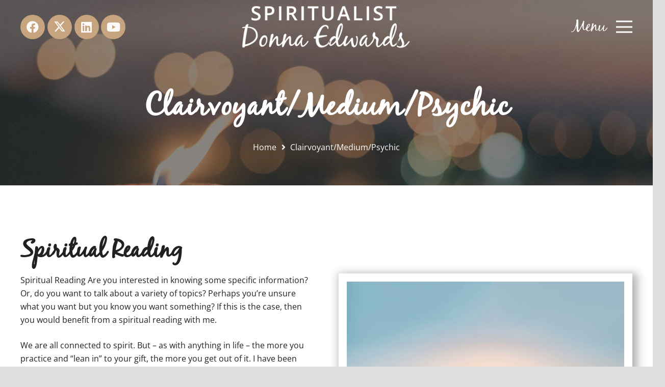

--- FILE ---
content_type: text/html; charset=UTF-8
request_url: https://www.spiritualistdonnaedwards.com/clairvoyant-medium-psychic/
body_size: 23181
content:
<!DOCTYPE HTML>
<html lang="en-US">
<head>
	<meta charset="UTF-8">
	<meta name='robots' content='index, follow, max-image-preview:large, max-snippet:-1, max-video-preview:-1' />
	<style>img:is([sizes="auto" i], [sizes^="auto," i]) { contain-intrinsic-size: 3000px 1500px }</style>
	
	<!-- This site is optimized with the Yoast SEO Premium plugin v25.0 (Yoast SEO v26.4) - https://yoast.com/wordpress/plugins/seo/ -->
	<title>Clairvoyant/Medium/Psychic - Spiritualist Donna Edwards</title>
	<meta name="description" content="Clairvoyant/Medium/Psychic - Spiritualist Donna Edwards is a psychic medium and clairvoyant with 40 yrs of national and international experience." />
	<link rel="canonical" href="https://www.spiritualistdonnaedwards.com/clairvoyant-medium-psychic/" />
	<meta property="og:locale" content="en_US" />
	<meta property="og:type" content="article" />
	<meta property="og:title" content="Clairvoyant/Medium/Psychic" />
	<meta property="og:description" content="Clairvoyant/Medium/Psychic - Spiritualist Donna Edwards is a psychic medium and clairvoyant with 40 yrs of national and international experience." />
	<meta property="og:url" content="https://www.spiritualistdonnaedwards.com/clairvoyant-medium-psychic/" />
	<meta property="og:site_name" content="Spiritualist Donna Edwards" />
	<meta property="article:publisher" content="https://www.facebook.com/donna.edwards.12720" />
	<meta property="article:modified_time" content="2022-07-19T01:44:54+00:00" />
	<meta name="twitter:card" content="summary_large_image" />
	<script type="application/ld+json" class="yoast-schema-graph">{"@context":"https://schema.org","@graph":[{"@type":"WebPage","@id":"https://www.spiritualistdonnaedwards.com/clairvoyant-medium-psychic/","url":"https://www.spiritualistdonnaedwards.com/clairvoyant-medium-psychic/","name":"Clairvoyant/Medium/Psychic - Spiritualist Donna Edwards","isPartOf":{"@id":"https://www.spiritualistdonnaedwards.com/#website"},"datePublished":"2022-07-15T04:59:33+00:00","dateModified":"2022-07-19T01:44:54+00:00","description":"Clairvoyant/Medium/Psychic - Spiritualist Donna Edwards is a psychic medium and clairvoyant with 40 yrs of national and international experience.","breadcrumb":{"@id":"https://www.spiritualistdonnaedwards.com/clairvoyant-medium-psychic/#breadcrumb"},"inLanguage":"en-US","potentialAction":[{"@type":"ReadAction","target":["https://www.spiritualistdonnaedwards.com/clairvoyant-medium-psychic/"]}]},{"@type":"BreadcrumbList","@id":"https://www.spiritualistdonnaedwards.com/clairvoyant-medium-psychic/#breadcrumb","itemListElement":[{"@type":"ListItem","position":1,"name":"Home","item":"https://www.spiritualistdonnaedwards.com/"},{"@type":"ListItem","position":2,"name":"Clairvoyant/Medium/Psychic"}]},{"@type":"WebSite","@id":"https://www.spiritualistdonnaedwards.com/#website","url":"https://www.spiritualistdonnaedwards.com/","name":"Spiritualist Donna Edwards","description":"My WordPress Blog","publisher":{"@id":"https://www.spiritualistdonnaedwards.com/#organization"},"potentialAction":[{"@type":"SearchAction","target":{"@type":"EntryPoint","urlTemplate":"https://www.spiritualistdonnaedwards.com/?s={search_term_string}"},"query-input":{"@type":"PropertyValueSpecification","valueRequired":true,"valueName":"search_term_string"}}],"inLanguage":"en-US"},{"@type":"Organization","@id":"https://www.spiritualistdonnaedwards.com/#organization","name":"Spiritualist Donna Edwards","url":"https://www.spiritualistdonnaedwards.com/","logo":{"@type":"ImageObject","inLanguage":"en-US","@id":"https://www.spiritualistdonnaedwards.com/#/schema/logo/image/","url":"https://www.spiritualistdonnaedwards.com/wp-content/uploads/2019/02/logo.png","contentUrl":"https://www.spiritualistdonnaedwards.com/wp-content/uploads/2019/02/logo.png","width":800,"height":250,"caption":"Spiritualist Donna Edwards"},"image":{"@id":"https://www.spiritualistdonnaedwards.com/#/schema/logo/image/"},"sameAs":["https://www.facebook.com/donna.edwards.12720"]}]}</script>
	<!-- / Yoast SEO Premium plugin. -->


<link rel='dns-prefetch' href='//use.fontawesome.com' />
<link rel="alternate" type="application/rss+xml" title="Spiritualist Donna Edwards &raquo; Feed" href="https://www.spiritualistdonnaedwards.com/feed/" />
<link rel="alternate" type="application/rss+xml" title="Spiritualist Donna Edwards &raquo; Comments Feed" href="https://www.spiritualistdonnaedwards.com/comments/feed/" />
<meta name="viewport" content="width=device-width, initial-scale=1">
<meta name="SKYPE_TOOLBAR" content="SKYPE_TOOLBAR_PARSER_COMPATIBLE">
<meta name="theme-color" content="#c6a47f">
<link rel="preload" href="https://www.spiritualistdonnaedwards.com/wp-content/uploads/2022/07/blackjar-webfont.woff" as="font" type="font/woff" crossorigin><link rel="preload" href="https://www.spiritualistdonnaedwards.com/wp-content/uploads/2022/07/blackjar-webfont.woff2" as="font" type="font/woff2" crossorigin><script>
window._wpemojiSettings = {"baseUrl":"https:\/\/s.w.org\/images\/core\/emoji\/16.0.1\/72x72\/","ext":".png","svgUrl":"https:\/\/s.w.org\/images\/core\/emoji\/16.0.1\/svg\/","svgExt":".svg","source":{"concatemoji":"https:\/\/www.spiritualistdonnaedwards.com\/wp-includes\/js\/wp-emoji-release.min.js?ver=bb814400f682bfd619108d73509aa3f1"}};
/*! This file is auto-generated */
!function(s,n){var o,i,e;function c(e){try{var t={supportTests:e,timestamp:(new Date).valueOf()};sessionStorage.setItem(o,JSON.stringify(t))}catch(e){}}function p(e,t,n){e.clearRect(0,0,e.canvas.width,e.canvas.height),e.fillText(t,0,0);var t=new Uint32Array(e.getImageData(0,0,e.canvas.width,e.canvas.height).data),a=(e.clearRect(0,0,e.canvas.width,e.canvas.height),e.fillText(n,0,0),new Uint32Array(e.getImageData(0,0,e.canvas.width,e.canvas.height).data));return t.every(function(e,t){return e===a[t]})}function u(e,t){e.clearRect(0,0,e.canvas.width,e.canvas.height),e.fillText(t,0,0);for(var n=e.getImageData(16,16,1,1),a=0;a<n.data.length;a++)if(0!==n.data[a])return!1;return!0}function f(e,t,n,a){switch(t){case"flag":return n(e,"\ud83c\udff3\ufe0f\u200d\u26a7\ufe0f","\ud83c\udff3\ufe0f\u200b\u26a7\ufe0f")?!1:!n(e,"\ud83c\udde8\ud83c\uddf6","\ud83c\udde8\u200b\ud83c\uddf6")&&!n(e,"\ud83c\udff4\udb40\udc67\udb40\udc62\udb40\udc65\udb40\udc6e\udb40\udc67\udb40\udc7f","\ud83c\udff4\u200b\udb40\udc67\u200b\udb40\udc62\u200b\udb40\udc65\u200b\udb40\udc6e\u200b\udb40\udc67\u200b\udb40\udc7f");case"emoji":return!a(e,"\ud83e\udedf")}return!1}function g(e,t,n,a){var r="undefined"!=typeof WorkerGlobalScope&&self instanceof WorkerGlobalScope?new OffscreenCanvas(300,150):s.createElement("canvas"),o=r.getContext("2d",{willReadFrequently:!0}),i=(o.textBaseline="top",o.font="600 32px Arial",{});return e.forEach(function(e){i[e]=t(o,e,n,a)}),i}function t(e){var t=s.createElement("script");t.src=e,t.defer=!0,s.head.appendChild(t)}"undefined"!=typeof Promise&&(o="wpEmojiSettingsSupports",i=["flag","emoji"],n.supports={everything:!0,everythingExceptFlag:!0},e=new Promise(function(e){s.addEventListener("DOMContentLoaded",e,{once:!0})}),new Promise(function(t){var n=function(){try{var e=JSON.parse(sessionStorage.getItem(o));if("object"==typeof e&&"number"==typeof e.timestamp&&(new Date).valueOf()<e.timestamp+604800&&"object"==typeof e.supportTests)return e.supportTests}catch(e){}return null}();if(!n){if("undefined"!=typeof Worker&&"undefined"!=typeof OffscreenCanvas&&"undefined"!=typeof URL&&URL.createObjectURL&&"undefined"!=typeof Blob)try{var e="postMessage("+g.toString()+"("+[JSON.stringify(i),f.toString(),p.toString(),u.toString()].join(",")+"));",a=new Blob([e],{type:"text/javascript"}),r=new Worker(URL.createObjectURL(a),{name:"wpTestEmojiSupports"});return void(r.onmessage=function(e){c(n=e.data),r.terminate(),t(n)})}catch(e){}c(n=g(i,f,p,u))}t(n)}).then(function(e){for(var t in e)n.supports[t]=e[t],n.supports.everything=n.supports.everything&&n.supports[t],"flag"!==t&&(n.supports.everythingExceptFlag=n.supports.everythingExceptFlag&&n.supports[t]);n.supports.everythingExceptFlag=n.supports.everythingExceptFlag&&!n.supports.flag,n.DOMReady=!1,n.readyCallback=function(){n.DOMReady=!0}}).then(function(){return e}).then(function(){var e;n.supports.everything||(n.readyCallback(),(e=n.source||{}).concatemoji?t(e.concatemoji):e.wpemoji&&e.twemoji&&(t(e.twemoji),t(e.wpemoji)))}))}((window,document),window._wpemojiSettings);
</script>
<style id='wp-emoji-styles-inline-css'>

	img.wp-smiley, img.emoji {
		display: inline !important;
		border: none !important;
		box-shadow: none !important;
		height: 1em !important;
		width: 1em !important;
		margin: 0 0.07em !important;
		vertical-align: -0.1em !important;
		background: none !important;
		padding: 0 !important;
	}
</style>
<link rel='stylesheet' id='wp-block-library-css' href='https://www.spiritualistdonnaedwards.com/wp-includes/css/dist/block-library/style.min.css?ver=bb814400f682bfd619108d73509aa3f1' media='all' />
<style id='classic-theme-styles-inline-css'>
/*! This file is auto-generated */
.wp-block-button__link{color:#fff;background-color:#32373c;border-radius:9999px;box-shadow:none;text-decoration:none;padding:calc(.667em + 2px) calc(1.333em + 2px);font-size:1.125em}.wp-block-file__button{background:#32373c;color:#fff;text-decoration:none}
</style>
<link rel='stylesheet' id='mailster-form-style-css' href='https://www.spiritualistdonnaedwards.com/wp-content/plugins/mailster/build/form/style-index.css?ver=bb814400f682bfd619108d73509aa3f1' media='all' />
<style id='font-awesome-svg-styles-default-inline-css'>
.svg-inline--fa {
  display: inline-block;
  height: 1em;
  overflow: visible;
  vertical-align: -.125em;
}
</style>
<link rel='stylesheet' id='font-awesome-svg-styles-css' href='https://www.spiritualistdonnaedwards.com/wp-content/uploads/font-awesome/v5.15.4/css/svg-with-js.css' media='all' />
<style id='font-awesome-svg-styles-inline-css'>
   .wp-block-font-awesome-icon svg::before,
   .wp-rich-text-font-awesome-icon svg::before {content: unset;}
</style>
<style id='global-styles-inline-css'>
:root{--wp--preset--aspect-ratio--square: 1;--wp--preset--aspect-ratio--4-3: 4/3;--wp--preset--aspect-ratio--3-4: 3/4;--wp--preset--aspect-ratio--3-2: 3/2;--wp--preset--aspect-ratio--2-3: 2/3;--wp--preset--aspect-ratio--16-9: 16/9;--wp--preset--aspect-ratio--9-16: 9/16;--wp--preset--color--black: #000000;--wp--preset--color--cyan-bluish-gray: #abb8c3;--wp--preset--color--white: #ffffff;--wp--preset--color--pale-pink: #f78da7;--wp--preset--color--vivid-red: #cf2e2e;--wp--preset--color--luminous-vivid-orange: #ff6900;--wp--preset--color--luminous-vivid-amber: #fcb900;--wp--preset--color--light-green-cyan: #7bdcb5;--wp--preset--color--vivid-green-cyan: #00d084;--wp--preset--color--pale-cyan-blue: #8ed1fc;--wp--preset--color--vivid-cyan-blue: #0693e3;--wp--preset--color--vivid-purple: #9b51e0;--wp--preset--gradient--vivid-cyan-blue-to-vivid-purple: linear-gradient(135deg,rgba(6,147,227,1) 0%,rgb(155,81,224) 100%);--wp--preset--gradient--light-green-cyan-to-vivid-green-cyan: linear-gradient(135deg,rgb(122,220,180) 0%,rgb(0,208,130) 100%);--wp--preset--gradient--luminous-vivid-amber-to-luminous-vivid-orange: linear-gradient(135deg,rgba(252,185,0,1) 0%,rgba(255,105,0,1) 100%);--wp--preset--gradient--luminous-vivid-orange-to-vivid-red: linear-gradient(135deg,rgba(255,105,0,1) 0%,rgb(207,46,46) 100%);--wp--preset--gradient--very-light-gray-to-cyan-bluish-gray: linear-gradient(135deg,rgb(238,238,238) 0%,rgb(169,184,195) 100%);--wp--preset--gradient--cool-to-warm-spectrum: linear-gradient(135deg,rgb(74,234,220) 0%,rgb(151,120,209) 20%,rgb(207,42,186) 40%,rgb(238,44,130) 60%,rgb(251,105,98) 80%,rgb(254,248,76) 100%);--wp--preset--gradient--blush-light-purple: linear-gradient(135deg,rgb(255,206,236) 0%,rgb(152,150,240) 100%);--wp--preset--gradient--blush-bordeaux: linear-gradient(135deg,rgb(254,205,165) 0%,rgb(254,45,45) 50%,rgb(107,0,62) 100%);--wp--preset--gradient--luminous-dusk: linear-gradient(135deg,rgb(255,203,112) 0%,rgb(199,81,192) 50%,rgb(65,88,208) 100%);--wp--preset--gradient--pale-ocean: linear-gradient(135deg,rgb(255,245,203) 0%,rgb(182,227,212) 50%,rgb(51,167,181) 100%);--wp--preset--gradient--electric-grass: linear-gradient(135deg,rgb(202,248,128) 0%,rgb(113,206,126) 100%);--wp--preset--gradient--midnight: linear-gradient(135deg,rgb(2,3,129) 0%,rgb(40,116,252) 100%);--wp--preset--font-size--small: 13px;--wp--preset--font-size--medium: 20px;--wp--preset--font-size--large: 36px;--wp--preset--font-size--x-large: 42px;--wp--preset--spacing--20: 0.44rem;--wp--preset--spacing--30: 0.67rem;--wp--preset--spacing--40: 1rem;--wp--preset--spacing--50: 1.5rem;--wp--preset--spacing--60: 2.25rem;--wp--preset--spacing--70: 3.38rem;--wp--preset--spacing--80: 5.06rem;--wp--preset--shadow--natural: 6px 6px 9px rgba(0, 0, 0, 0.2);--wp--preset--shadow--deep: 12px 12px 50px rgba(0, 0, 0, 0.4);--wp--preset--shadow--sharp: 6px 6px 0px rgba(0, 0, 0, 0.2);--wp--preset--shadow--outlined: 6px 6px 0px -3px rgba(255, 255, 255, 1), 6px 6px rgba(0, 0, 0, 1);--wp--preset--shadow--crisp: 6px 6px 0px rgba(0, 0, 0, 1);}:where(.is-layout-flex){gap: 0.5em;}:where(.is-layout-grid){gap: 0.5em;}body .is-layout-flex{display: flex;}.is-layout-flex{flex-wrap: wrap;align-items: center;}.is-layout-flex > :is(*, div){margin: 0;}body .is-layout-grid{display: grid;}.is-layout-grid > :is(*, div){margin: 0;}:where(.wp-block-columns.is-layout-flex){gap: 2em;}:where(.wp-block-columns.is-layout-grid){gap: 2em;}:where(.wp-block-post-template.is-layout-flex){gap: 1.25em;}:where(.wp-block-post-template.is-layout-grid){gap: 1.25em;}.has-black-color{color: var(--wp--preset--color--black) !important;}.has-cyan-bluish-gray-color{color: var(--wp--preset--color--cyan-bluish-gray) !important;}.has-white-color{color: var(--wp--preset--color--white) !important;}.has-pale-pink-color{color: var(--wp--preset--color--pale-pink) !important;}.has-vivid-red-color{color: var(--wp--preset--color--vivid-red) !important;}.has-luminous-vivid-orange-color{color: var(--wp--preset--color--luminous-vivid-orange) !important;}.has-luminous-vivid-amber-color{color: var(--wp--preset--color--luminous-vivid-amber) !important;}.has-light-green-cyan-color{color: var(--wp--preset--color--light-green-cyan) !important;}.has-vivid-green-cyan-color{color: var(--wp--preset--color--vivid-green-cyan) !important;}.has-pale-cyan-blue-color{color: var(--wp--preset--color--pale-cyan-blue) !important;}.has-vivid-cyan-blue-color{color: var(--wp--preset--color--vivid-cyan-blue) !important;}.has-vivid-purple-color{color: var(--wp--preset--color--vivid-purple) !important;}.has-black-background-color{background-color: var(--wp--preset--color--black) !important;}.has-cyan-bluish-gray-background-color{background-color: var(--wp--preset--color--cyan-bluish-gray) !important;}.has-white-background-color{background-color: var(--wp--preset--color--white) !important;}.has-pale-pink-background-color{background-color: var(--wp--preset--color--pale-pink) !important;}.has-vivid-red-background-color{background-color: var(--wp--preset--color--vivid-red) !important;}.has-luminous-vivid-orange-background-color{background-color: var(--wp--preset--color--luminous-vivid-orange) !important;}.has-luminous-vivid-amber-background-color{background-color: var(--wp--preset--color--luminous-vivid-amber) !important;}.has-light-green-cyan-background-color{background-color: var(--wp--preset--color--light-green-cyan) !important;}.has-vivid-green-cyan-background-color{background-color: var(--wp--preset--color--vivid-green-cyan) !important;}.has-pale-cyan-blue-background-color{background-color: var(--wp--preset--color--pale-cyan-blue) !important;}.has-vivid-cyan-blue-background-color{background-color: var(--wp--preset--color--vivid-cyan-blue) !important;}.has-vivid-purple-background-color{background-color: var(--wp--preset--color--vivid-purple) !important;}.has-black-border-color{border-color: var(--wp--preset--color--black) !important;}.has-cyan-bluish-gray-border-color{border-color: var(--wp--preset--color--cyan-bluish-gray) !important;}.has-white-border-color{border-color: var(--wp--preset--color--white) !important;}.has-pale-pink-border-color{border-color: var(--wp--preset--color--pale-pink) !important;}.has-vivid-red-border-color{border-color: var(--wp--preset--color--vivid-red) !important;}.has-luminous-vivid-orange-border-color{border-color: var(--wp--preset--color--luminous-vivid-orange) !important;}.has-luminous-vivid-amber-border-color{border-color: var(--wp--preset--color--luminous-vivid-amber) !important;}.has-light-green-cyan-border-color{border-color: var(--wp--preset--color--light-green-cyan) !important;}.has-vivid-green-cyan-border-color{border-color: var(--wp--preset--color--vivid-green-cyan) !important;}.has-pale-cyan-blue-border-color{border-color: var(--wp--preset--color--pale-cyan-blue) !important;}.has-vivid-cyan-blue-border-color{border-color: var(--wp--preset--color--vivid-cyan-blue) !important;}.has-vivid-purple-border-color{border-color: var(--wp--preset--color--vivid-purple) !important;}.has-vivid-cyan-blue-to-vivid-purple-gradient-background{background: var(--wp--preset--gradient--vivid-cyan-blue-to-vivid-purple) !important;}.has-light-green-cyan-to-vivid-green-cyan-gradient-background{background: var(--wp--preset--gradient--light-green-cyan-to-vivid-green-cyan) !important;}.has-luminous-vivid-amber-to-luminous-vivid-orange-gradient-background{background: var(--wp--preset--gradient--luminous-vivid-amber-to-luminous-vivid-orange) !important;}.has-luminous-vivid-orange-to-vivid-red-gradient-background{background: var(--wp--preset--gradient--luminous-vivid-orange-to-vivid-red) !important;}.has-very-light-gray-to-cyan-bluish-gray-gradient-background{background: var(--wp--preset--gradient--very-light-gray-to-cyan-bluish-gray) !important;}.has-cool-to-warm-spectrum-gradient-background{background: var(--wp--preset--gradient--cool-to-warm-spectrum) !important;}.has-blush-light-purple-gradient-background{background: var(--wp--preset--gradient--blush-light-purple) !important;}.has-blush-bordeaux-gradient-background{background: var(--wp--preset--gradient--blush-bordeaux) !important;}.has-luminous-dusk-gradient-background{background: var(--wp--preset--gradient--luminous-dusk) !important;}.has-pale-ocean-gradient-background{background: var(--wp--preset--gradient--pale-ocean) !important;}.has-electric-grass-gradient-background{background: var(--wp--preset--gradient--electric-grass) !important;}.has-midnight-gradient-background{background: var(--wp--preset--gradient--midnight) !important;}.has-small-font-size{font-size: var(--wp--preset--font-size--small) !important;}.has-medium-font-size{font-size: var(--wp--preset--font-size--medium) !important;}.has-large-font-size{font-size: var(--wp--preset--font-size--large) !important;}.has-x-large-font-size{font-size: var(--wp--preset--font-size--x-large) !important;}
:where(.wp-block-post-template.is-layout-flex){gap: 1.25em;}:where(.wp-block-post-template.is-layout-grid){gap: 1.25em;}
:where(.wp-block-columns.is-layout-flex){gap: 2em;}:where(.wp-block-columns.is-layout-grid){gap: 2em;}
:root :where(.wp-block-pullquote){font-size: 1.5em;line-height: 1.6;}
</style>
<link rel='stylesheet' id='wwwds-marketing-frontend-styles-css' href='https://www.spiritualistdonnaedwards.com/wp-content/plugins/wwwds-marketing/includes/css/wwwds-marketing-front.css?ver=bb814400f682bfd619108d73509aa3f1' media='all' />
<link rel='stylesheet' id='little-hippo-plugin-styles-css' href='https://www.spiritualistdonnaedwards.com/wp-content/plugins/little-seo-hippo/public/assets/css/public.css?ver=1.1.5' media='all' />
<link rel='stylesheet' id='wpforms-classic-full-css' href='https://www.spiritualistdonnaedwards.com/wp-content/plugins/wpforms/assets/css/frontend/classic/wpforms-full.min.css?ver=1.9.8.5' media='all' />
<link rel='stylesheet' id='font-awesome-official-css' href='https://use.fontawesome.com/releases/v5.15.4/css/all.css' media='all' integrity="sha384-DyZ88mC6Up2uqS4h/KRgHuoeGwBcD4Ng9SiP4dIRy0EXTlnuz47vAwmeGwVChigm" crossorigin="anonymous" />
<link rel='stylesheet' id='us-theme-css' href='https://www.spiritualistdonnaedwards.com/wp-content/uploads/us-assets/www.spiritualistdonnaedwards.com.css?ver=fd180ac1' media='all' />
<link rel='stylesheet' id='theme-style-css' href='https://www.spiritualistdonnaedwards.com/wp-content/themes/Zephyr-child/style.css?ver=8.34' media='all' />
<link rel='stylesheet' id='bsf-Defaults-css' href='https://www.spiritualistdonnaedwards.com/wp-content/uploads/smile_fonts/Defaults/Defaults.css?ver=3.20.3' media='all' />
<link rel='stylesheet' id='font-awesome-official-v4shim-css' href='https://use.fontawesome.com/releases/v5.15.4/css/v4-shims.css' media='all' integrity="sha384-Vq76wejb3QJM4nDatBa5rUOve+9gkegsjCebvV/9fvXlGWo4HCMR4cJZjjcF6Viv" crossorigin="anonymous" />
<style id='font-awesome-official-v4shim-inline-css'>
@font-face {
font-family: "FontAwesome";
font-display: block;
src: url("https://use.fontawesome.com/releases/v5.15.4/webfonts/fa-brands-400.eot"),
		url("https://use.fontawesome.com/releases/v5.15.4/webfonts/fa-brands-400.eot?#iefix") format("embedded-opentype"),
		url("https://use.fontawesome.com/releases/v5.15.4/webfonts/fa-brands-400.woff2") format("woff2"),
		url("https://use.fontawesome.com/releases/v5.15.4/webfonts/fa-brands-400.woff") format("woff"),
		url("https://use.fontawesome.com/releases/v5.15.4/webfonts/fa-brands-400.ttf") format("truetype"),
		url("https://use.fontawesome.com/releases/v5.15.4/webfonts/fa-brands-400.svg#fontawesome") format("svg");
}

@font-face {
font-family: "FontAwesome";
font-display: block;
src: url("https://use.fontawesome.com/releases/v5.15.4/webfonts/fa-solid-900.eot"),
		url("https://use.fontawesome.com/releases/v5.15.4/webfonts/fa-solid-900.eot?#iefix") format("embedded-opentype"),
		url("https://use.fontawesome.com/releases/v5.15.4/webfonts/fa-solid-900.woff2") format("woff2"),
		url("https://use.fontawesome.com/releases/v5.15.4/webfonts/fa-solid-900.woff") format("woff"),
		url("https://use.fontawesome.com/releases/v5.15.4/webfonts/fa-solid-900.ttf") format("truetype"),
		url("https://use.fontawesome.com/releases/v5.15.4/webfonts/fa-solid-900.svg#fontawesome") format("svg");
}

@font-face {
font-family: "FontAwesome";
font-display: block;
src: url("https://use.fontawesome.com/releases/v5.15.4/webfonts/fa-regular-400.eot"),
		url("https://use.fontawesome.com/releases/v5.15.4/webfonts/fa-regular-400.eot?#iefix") format("embedded-opentype"),
		url("https://use.fontawesome.com/releases/v5.15.4/webfonts/fa-regular-400.woff2") format("woff2"),
		url("https://use.fontawesome.com/releases/v5.15.4/webfonts/fa-regular-400.woff") format("woff"),
		url("https://use.fontawesome.com/releases/v5.15.4/webfonts/fa-regular-400.ttf") format("truetype"),
		url("https://use.fontawesome.com/releases/v5.15.4/webfonts/fa-regular-400.svg#fontawesome") format("svg");
unicode-range: U+F004-F005,U+F007,U+F017,U+F022,U+F024,U+F02E,U+F03E,U+F044,U+F057-F059,U+F06E,U+F070,U+F075,U+F07B-F07C,U+F080,U+F086,U+F089,U+F094,U+F09D,U+F0A0,U+F0A4-F0A7,U+F0C5,U+F0C7-F0C8,U+F0E0,U+F0EB,U+F0F3,U+F0F8,U+F0FE,U+F111,U+F118-F11A,U+F11C,U+F133,U+F144,U+F146,U+F14A,U+F14D-F14E,U+F150-F152,U+F15B-F15C,U+F164-F165,U+F185-F186,U+F191-F192,U+F1AD,U+F1C1-F1C9,U+F1CD,U+F1D8,U+F1E3,U+F1EA,U+F1F6,U+F1F9,U+F20A,U+F247-F249,U+F24D,U+F254-F25B,U+F25D,U+F267,U+F271-F274,U+F279,U+F28B,U+F28D,U+F2B5-F2B6,U+F2B9,U+F2BB,U+F2BD,U+F2C1-F2C2,U+F2D0,U+F2D2,U+F2DC,U+F2ED,U+F328,U+F358-F35B,U+F3A5,U+F3D1,U+F410,U+F4AD;
}
</style>
<script src="https://www.spiritualistdonnaedwards.com/wp-includes/js/jquery/jquery.min.js?ver=3.7.1" id="jquery-core-js"></script>
<script src="https://www.spiritualistdonnaedwards.com/wp-content/plugins/little-seo-hippo/public/assets/js/public.js?ver=1.1.5" id="little-hippo-plugin-script-js"></script>
<script></script><link rel="https://api.w.org/" href="https://www.spiritualistdonnaedwards.com/wp-json/" /><link rel="alternate" title="JSON" type="application/json" href="https://www.spiritualistdonnaedwards.com/wp-json/wp/v2/pages/25415" /><link rel="EditURI" type="application/rsd+xml" title="RSD" href="https://www.spiritualistdonnaedwards.com/xmlrpc.php?rsd" />

<link rel='shortlink' href='https://www.spiritualistdonnaedwards.com/?p=25415' />
<link rel="alternate" title="oEmbed (JSON)" type="application/json+oembed" href="https://www.spiritualistdonnaedwards.com/wp-json/oembed/1.0/embed?url=https%3A%2F%2Fwww.spiritualistdonnaedwards.com%2Fclairvoyant-medium-psychic%2F" />
<link rel="alternate" title="oEmbed (XML)" type="text/xml+oembed" href="https://www.spiritualistdonnaedwards.com/wp-json/oembed/1.0/embed?url=https%3A%2F%2Fwww.spiritualistdonnaedwards.com%2Fclairvoyant-medium-psychic%2F&#038;format=xml" />
		<script id="us_add_no_touch">
			if ( ! /Android|webOS|iPhone|iPad|iPod|BlackBerry|IEMobile|Opera Mini/i.test( navigator.userAgent ) ) {
				document.documentElement.classList.add( "no-touch" );
			}
		</script>
				<script id="us_color_scheme_switch_class">
			if ( document.cookie.includes( "us_color_scheme_switch_is_on=true" ) ) {
				document.documentElement.classList.add( "us-color-scheme-on" );
			}
		</script>
		<style>.recentcomments a{display:inline !important;padding:0 !important;margin:0 !important;}</style><meta name="generator" content="Powered by WPBakery Page Builder - drag and drop page builder for WordPress."/>
<link rel="icon" href="https://www.spiritualistdonnaedwards.com/wp-content/uploads/2022/07/istockphoto-x--32x32.jpg" sizes="32x32" />
<link rel="icon" href="https://www.spiritualistdonnaedwards.com/wp-content/uploads/2022/07/istockphoto-x--300x300.jpg" sizes="192x192" />
<link rel="apple-touch-icon" href="https://www.spiritualistdonnaedwards.com/wp-content/uploads/2022/07/istockphoto-x--300x300.jpg" />
<meta name="msapplication-TileImage" content="https://www.spiritualistdonnaedwards.com/wp-content/uploads/2022/07/istockphoto-x--300x300.jpg" />

<!-- BEGIN Analytics Insights v6.3.11 - https://wordpress.org/plugins/analytics-insights/ -->
<script async src="https://www.googletagmanager.com/gtag/js?id=G-P9CPDDDTH0"></script>
<script>
  window.dataLayer = window.dataLayer || [];
  function gtag(){dataLayer.push(arguments);}
  gtag('js', new Date());
  gtag('config', 'G-P9CPDDDTH0');
  if (window.performance) {
    var timeSincePageLoad = Math.round(performance.now());
    gtag('event', 'timing_complete', {
      'name': 'load',
      'value': timeSincePageLoad,
      'event_category': 'JS Dependencies'
    });
  }
</script>
<!-- END Analytics Insights -->
		<style id="wp-custom-css">
			#wpforms-submit-24926{
	background-color: rgba(255,255,255,0.17) !important;
	border: none;
	width: 50%;
	padding: 11px;
	box-shadow: none;
}

#wpforms-24926-field_1{
	background-color: rgba(255,255,255,0.17) !important;
	border: none;
	color:#fff;
}

#wpforms-form-25368{
	border: 3px solid #fff;
	padding:25px;
	background: #c09f7b;
	box-shadow: 0px 0px 0px 10px #c09f7b;
	color: #fff
}

.wpforms-title{
	text-align:center;
	font-weight: bold;
}

.wpf-center{
	text-align:center;
}		</style>
		<style type="text/css" data-type="vc_shortcodes-default-css">.vc_do_custom_heading{margin-bottom:0.625rem;margin-top:0;}</style><noscript><style> .wpb_animate_when_almost_visible { opacity: 1; }</style></noscript><style id='custom-css-pro'>.woocommerce-order-received .woocommerce-order {
    max-width: 1200px;
    margin: 0 auto;
    padding: 3rem 2rem;
    background: #fff;
    border-left: 1px solid #eee;
    border-right: 1px solid #eee;
}
#wpforms-submit-24926 {
    background-color: rgb(255 255 255 / 36%) !important;
    width: 100%;
}
a.sublink img {
    width: 100%!important;
    height: auto!important;
} 
.woocommerce-order-received .woocommerce {
    background: #f7f7f7;
}
.woocommerce .quantity input.qty {
    width: 3em;
    padding: 0 0 0 0.5em;
}
#woosq-popup h1.product_title.entry-title {
    font-size: 2.5rem;
    margin-bottom: 0;
}
#woosq-popup p {
    font-size: .9rem;
    line-height: 1.5;
}
#woosq-popup p.price {
    font-size: 1.5rem;
    margin-bottom: 0.5rem;
}
#woosq-popup .woocommerce-product-rating {
    margin-top: 0;
    margin-bottom: 0;
}
#woosq-popup a.woocommerce-review-link {
    margin-left: 0.5rem;
}
button.woosq-btn {
    width: 100%;
    height: 100%;
    background: rgba(000,000,000,0.50)!important;
    color: #fff;
    text-transform: uppercase;
}
 
.w-tabs.layout_hor.style_default {
    border-left: 1px solid var(--color-content-primary);
    border-right: 1px solid var(--color-content-primary);
    border-bottom: 1px solid var(--color-content-primary);
}
.w-tabs-section-content {
    padding: 2rem 1rem;
}
a.w-nav-control:hover {
    background-color: var(--color-content-primary)!important;
    /*background-color: var(--color-content-secondary)!important;*/
    color: #fff!important;
}

div.wpforms-container-full.inline-fields .wpforms-form .wpforms-submit-container {
    width: 130px!important;
}
div.wpforms-container-full.inline-fields .wpforms-form .wpforms-field-container {
    width: calc(100% - 130px)!important;
}
div.wpforms-container-full.inline-fields .wpforms-form .wpforms-field {
    padding-right: 0!important;
}
div.wpforms-container-full .wpforms-form input[type=email] {
height:41px!important;
}
 .newsbutton:after {
    content: '\f1d8';
    font-family: 'FontAwesome';
    padding-left: 0.3rem;
}
#returntabs.w-tabs.layout_ver>.w-tabs-sections {
    flex-grow: 1;
    padding: 1rem 1rem 1rem 0;
    border-top: 1px solid #eee;
    border-right: 1px solid #eee;
    border-bottom: 1px solid #eee;
} 
.wp-block-woocommerce-checkout,.wp-block-woocommerce-cart {
    max-width: 1200px!important;
    margin: 4rem auto 6rem!important;
}
.wc-block-components-sidebar {
    padding: 1rem 1rem 0;;
    background: #F2F4F5;
}
.woocommerce-order {
    max-width: 1200px;
    margin: 0 auto;
}
.woocommerce-Tabs-panel {
    padding: 0 1rem 1rem;
}
.comsummery {
    text-align: center;
    padding-top: 15px;
}
.comsummery .row {
    display: inline-block;
    width: 100%;
    max-width: 33.33%;
    text-align: center;
}
.comsummery .row .col-xs-2 {
    width: 100%;
    text-align: center;
}
.comsummery .row .col-xs-2 a {
    width: 100%;
    display: block;
    border: 1px solid #8c8f94;
    color: #000;
    font-weight: 600;
    padding: 5px 0px;
    margin: 2px 0px;
}
/* FAQS Page Style */
.ult_expheader {
    width: 90%;
}
html .ult_exp_section_layer.ult-adjust-bottom-margin {
    margin-bottom: 15px;
}
/* End FAQs Page Style */
/* fullscreen mobile menu fix */
.w-nav-close:before {
    text-transform: none;
}
a.w-nav-control:hover {
    background: #000;
}
/* end fullscreen mobile menu fix */
/* Forms Styling */
button[type="submit"]:not(.w-btn):before, input[type="submit"] {
    border-width: 0!important;
}

.wpforms-form button[type=submit] {
    background-color: var(--color-content-link)!important;
    color: #fff !important;
    text-transform:uppercase!important;
}
.wpforms-form button[type=submit]:hover {
    background-color: var(--color-content-link-hover) !important;
}
.wpforms-form button[type=submit]:before {
    position: fixed;
    width: fit-content;
}
button.wpforms-page-button.wpforms-page-next {
    background: var(--color-content-primary-grad)!important;
    color: #fff!important;
}
div.wpforms-container-full .wpforms-form label.wpforms-error {
    position: absolute;
    background: red;
    color: #fff!important;
    line-height: 15px;
    padding: 0 .5rem;
}
/* End Forms Styling */
.contactright i.material-icons {
    font-size: 35px;
}
h2.contributions-title {
    font-size: 2.5rem;
    margin-bottom: 0;
    text-align: center;
}
h2#contributions-list-title {
    font-size: 2rem;
    margin-top: 1rem;
}
h3.contributions-form-title {
    text-align: center;
    font-size: 1.5rem;
}
.single-post h2, .single-post h3, .single-post h4, .single-post h5, .single-post h6 {
    padding-top: 0;
}
/* add class .linedesign */
.linedesign a:before {
    background-color: #222;
    content: "";
    position: absolute;
    top: 11px;
    width: 30px;
    height: 1px;
    margin-left:-50%!important;
}
.linedesign a:after {
    background-color: #222;
    content: "";
    position: absolute;
    top: 11px;
    width: 30px;
    height: 1px;
    margin-left:12%!important;
}
.w-post-elm.post_taxonomy.usg_post_taxonomy_1.style_simple.color_link_inherit.linedesign {
    display: table;
    width: max-content;
    position: relative;
}
/* end line design to category */
h3.rpc-post-title {
    line-height: 1.2rem;
    margin-bottom: 0!important;
}
#enquiryModal .modal-content {
    height: initial;
}
.rpc-post-para.rpc-content {
    padding-bottom: .5rem;
}
a.w-search-open:hover {
    color: #000!important;
    transition: all .2s ease-in-out;
    transform: scale(1.2);
}
.wpcf7-form input[type="text"], .wpcf7-form input[type="password"], .wpcf7-form input[type="email"], .wpcf7-form input[type="url"], .wpcf7-form input[type="tel"], .wpcf7-form input[type="number"], .wpcf7-form input[type="date"], .wpcf7-form textarea, .wpcf7-form select {
    margin-top: 0.4rem;
    background: #fff!important;
    color: #000!important;
    border: 1px solid #ccc;
}
.us-btn-style_badge {
    padding: .3em 1em;
}
.posttitleheight {
    height: 50px;
}
.star-rating {
    width: 4.3em;
}
.maxcontact {
    max-width: 900px;
    margin: 0 auto!important;
}
/* woocommerce catalog feature */
button#enquiryButton {
    display: block;
    margin-bottom: 2rem;
}
.inquirysubmit {
    margin-top: 1rem;
}
h4#sendEnquiry {
    padding: .3rem 1rem;
    background: #eee;
    width: 85%;
} 
span.wpcf7-form-control-wrap.product {
    width: 80%;
    float: right;
}
.productcol strong {
    padding: .6rem;
    background: #eee;
    float: left;
    margin-top: .4rem;
    width: 20%;
}
/* end woocommerce catalog feature */
span.wpcf7-character-count {
    color: #ccc;
    position: absolute;
    margin-top: -1.5rem;
    margin-left: .5rem;
    font-size: 12px;
}

span.designedby, span.designedby a,span.designedby a:hover {
    font-size: .8rem;
    color: #ad8f71!important;
}
.copyrightleft p {
    line-height: 18px;
} 
.wpcf7 form.invalid .wpcf7-response-output, .wpcf7 form.unaccepted .wpcf7-response-output {
    background: #ffb900;
    text-align: center;
}
.wpcf7 form.sent .wpcf7-response-output {
    background: #46b450;
    text-align: center;
}
/* styling to sitemap */
div#c5_sitemap_wrapper h2 {
    font-size: 1.5rem;
    border-bottom: 1px solid #ccc;
    padding-bottom: 0.5rem;
}
ul.sub.c5_col3 .c5_parent {
    list-style-type: none;
    margin-left: -1rem;
}
#c5_sitemap_wrapper ul.sub.c5_col3 li.c5_child {
    width: 33.33%;
    padding-right: 1rem;
}
.sitemap-by-click5_pagination.pagination {
    padding-top: 1rem;
    letter-spacing: 3px;
}
#c5_sitemap_wrapper ul.sub {
    margin-bottom: 1rem;
}
/* end styling to sitemap */


@media screen and (max-width:1350px) {
/*Woocommerce Blocks Styling */
.wp-block-woocommerce-checkout {
    padding: 0 1rem;
}
.wp-block-woocommerce-cart {
    padding: 0 1rem;
}
/*end woocommerce block styles*/
}
@media screen and (max-width:787px) {
 /* mobile woocommerce block style*/
 .wp-block-woocommerce-cart-order-summary-block {
    padding: 1rem;
}
.wc-block-components-sidebar.wc-block-checkout__sidebar.wp-block-woocommerce-checkout-totals-block {
    padding: 1rem!important;
}
/*end woocommerce block styles*/
 .w-vwrapper.usg_vwrapper_2.align_left.valign_top.blogleft {
    min-width: 100%;
}
a.w-btn.us-btn-style_1 {
    width: auto !important;
    text-align: center;
}
.w-btn-wrapper.align_none {
    width: 100%;
}
footer {
    text-align: center;
}
.w-iconbox.iconpos_left.style_default.color_primary.align_left.no_text {
    width: fit-content;
    text-align: center;
    margin: 0 auto;
}
.w-hwrapper.usg_hwrapper_2.align_left.valign_middle.blogstyle {
    display: block;
}
}</style>		<style id="us-icon-fonts">@font-face{font-display:block;font-style:normal;font-family:"fontawesome";font-weight:900;src:url("https://www.spiritualistdonnaedwards.com/wp-content/themes/Zephyr/fonts/fa-solid-900.woff2?ver=8.34") format("woff2")}.fas{font-family:"fontawesome";font-weight:900}@font-face{font-display:block;font-style:normal;font-family:"fontawesome";font-weight:400;src:url("https://www.spiritualistdonnaedwards.com/wp-content/themes/Zephyr/fonts/fa-regular-400.woff2?ver=8.34") format("woff2")}.far{font-family:"fontawesome";font-weight:400}@font-face{font-display:block;font-style:normal;font-family:"Font Awesome 5 Brands";font-weight:400;src:url("https://www.spiritualistdonnaedwards.com/wp-content/themes/Zephyr/fonts/fa-brands-400.woff2?ver=8.34") format("woff2")}.fab{font-family:"Font Awesome 5 Brands";font-weight:400}@font-face{font-display:block;font-style:normal;font-family:"Material Icons";font-weight:400;src:url("https://www.spiritualistdonnaedwards.com/wp-content/themes/Zephyr/fonts/material-icons.woff2?ver=8.34") format("woff2")}.material-icons{font-family:"Material Icons";font-weight:400}</style>
				<style id="us-current-header-css"> .l-subheader.at_middle,.l-subheader.at_middle .w-dropdown-list,.l-subheader.at_middle .type_mobile .w-nav-list.level_1{background:var(--color-header-middle-bg);color:#212121}.no-touch .l-subheader.at_middle a:hover,.no-touch .l-header.bg_transparent .l-subheader.at_middle .w-dropdown.opened a:hover{color:var(--color-header-middle-text-hover)}.l-header.bg_transparent:not(.sticky) .l-subheader.at_middle{background:var(--color-header-transparent-bg);color:#ffffff}.no-touch .l-header.bg_transparent:not(.sticky) .at_middle .w-cart-link:hover,.no-touch .l-header.bg_transparent:not(.sticky) .at_middle .w-text a:hover,.no-touch .l-header.bg_transparent:not(.sticky) .at_middle .w-html a:hover,.no-touch .l-header.bg_transparent:not(.sticky) .at_middle .w-nav>a:hover,.no-touch .l-header.bg_transparent:not(.sticky) .at_middle .w-menu a:hover,.no-touch .l-header.bg_transparent:not(.sticky) .at_middle .w-search>a:hover,.no-touch .l-header.bg_transparent:not(.sticky) .at_middle .w-socials.color_text a:hover,.no-touch .l-header.bg_transparent:not(.sticky) .at_middle .w-socials.color_link a:hover,.no-touch .l-header.bg_transparent:not(.sticky) .at_middle .w-dropdown a:hover,.no-touch .l-header.bg_transparent:not(.sticky) .at_middle .type_desktop .menu-item.level_1:hover>a{color:var(--color-header-transparent-text-hover)}.header_ver .l-header{background:var(--color-header-middle-bg);color:#212121}@media (min-width:1202px){.hidden_for_default{display:none!important}.l-subheader.at_top{display:none}.l-subheader.at_bottom{display:none}.l-header{position:relative;z-index:111;width:100%}.l-subheader{margin:0 auto}.l-subheader.width_full{padding-left:1.5rem;padding-right:1.5rem}.l-subheader-h{display:flex;align-items:center;position:relative;margin:0 auto;max-width:var(--site-content-width,1200px);height:inherit}.w-header-show{display:none}.l-header.pos_fixed{position:fixed;left:0}.l-header.pos_fixed:not(.notransition) .l-subheader{transition-property:transform,box-shadow,line-height,height;transition-duration:.3s;transition-timing-function:cubic-bezier(.78,.13,.15,.86)}.headerinpos_bottom.sticky_first_section .l-header.pos_fixed{position:fixed!important}.header_hor .l-header.sticky_auto_hide{transition:transform .3s cubic-bezier(.78,.13,.15,.86) .1s}.header_hor .l-header.sticky_auto_hide.down{transform:translateY(-110%)}.l-header.bg_transparent:not(.sticky) .l-subheader{box-shadow:none!important;background:none}.l-header.bg_transparent~.l-main .l-section.width_full.height_auto:first-of-type>.l-section-h{padding-top:0!important;padding-bottom:0!important}.l-header.pos_static.bg_transparent{position:absolute;left:0}.l-subheader.width_full .l-subheader-h{max-width:none!important}.l-header.shadow_thin .l-subheader.at_middle,.l-header.shadow_thin .l-subheader.at_bottom{box-shadow:0 1px 0 rgba(0,0,0,0.08)}.l-header.shadow_wide .l-subheader.at_middle,.l-header.shadow_wide .l-subheader.at_bottom{box-shadow:0 3px 5px -1px rgba(0,0,0,0.1),0 2px 1px -1px rgba(0,0,0,0.05)}.header_hor .l-subheader-cell>.w-cart{margin-left:0;margin-right:0}:root{--header-height:105px;--header-sticky-height:85px}.l-header:before{content:'105'}.l-header.sticky:before{content:'85'}.l-subheader.at_top{line-height:32px;height:32px}.l-header.sticky .l-subheader.at_top{line-height:0px;height:0px;overflow:hidden}.l-subheader.at_middle{line-height:105px;height:105px}.l-header.sticky .l-subheader.at_middle{line-height:85px;height:85px}.l-subheader.at_bottom{line-height:50px;height:50px}.l-header.sticky .l-subheader.at_bottom{line-height:50px;height:50px}.l-subheader.at_middle .l-subheader-cell.at_left,.l-subheader.at_middle .l-subheader-cell.at_right{display:flex;flex-basis:100px}.headerinpos_above .l-header.pos_fixed{overflow:hidden;transition:transform 0.3s;transform:translate3d(0,-100%,0)}.headerinpos_above .l-header.pos_fixed.sticky{overflow:visible;transform:none}.headerinpos_above .l-header.pos_fixed~.l-section>.l-section-h,.headerinpos_above .l-header.pos_fixed~.l-main .l-section:first-of-type>.l-section-h{padding-top:0!important}.headerinpos_below .l-header.pos_fixed:not(.sticky){position:absolute;top:100%}.headerinpos_below .l-header.pos_fixed~.l-main>.l-section:first-of-type>.l-section-h{padding-top:0!important}.headerinpos_below .l-header.pos_fixed~.l-main .l-section.full_height:nth-of-type(2){min-height:100vh}.headerinpos_below .l-header.pos_fixed~.l-main>.l-section:nth-of-type(2)>.l-section-h{padding-top:var(--header-height)}.headerinpos_bottom .l-header.pos_fixed:not(.sticky){position:absolute;top:100vh}.headerinpos_bottom .l-header.pos_fixed~.l-main>.l-section:first-of-type>.l-section-h{padding-top:0!important}.headerinpos_bottom .l-header.pos_fixed~.l-main>.l-section:first-of-type>.l-section-h{padding-bottom:var(--header-height)}.headerinpos_bottom .l-header.pos_fixed.bg_transparent~.l-main .l-section.valign_center:not(.height_auto):first-of-type>.l-section-h{top:calc( var(--header-height) / 2 )}.headerinpos_bottom .l-header.pos_fixed:not(.sticky) .w-cart-dropdown,.headerinpos_bottom .l-header.pos_fixed:not(.sticky) .w-nav.type_desktop .w-nav-list.level_2{bottom:100%;transform-origin:0 100%}.headerinpos_bottom .l-header.pos_fixed:not(.sticky) .w-nav.type_mobile.m_layout_dropdown .w-nav-list.level_1{top:auto;bottom:100%;box-shadow:var(--box-shadow-up)}.headerinpos_bottom .l-header.pos_fixed:not(.sticky) .w-nav.type_desktop .w-nav-list.level_3,.headerinpos_bottom .l-header.pos_fixed:not(.sticky) .w-nav.type_desktop .w-nav-list.level_4{top:auto;bottom:0;transform-origin:0 100%}.headerinpos_bottom .l-header.pos_fixed:not(.sticky) .w-dropdown-list{top:auto;bottom:-0.4em;padding-top:0.4em;padding-bottom:2.4em}.admin-bar .l-header.pos_static.bg_solid~.l-main .l-section.full_height:first-of-type{min-height:calc( 100vh - var(--header-height) - 32px )}.admin-bar .l-header.pos_fixed:not(.sticky_auto_hide)~.l-main .l-section.full_height:not(:first-of-type){min-height:calc( 100vh - var(--header-sticky-height) - 32px )}.admin-bar.headerinpos_below .l-header.pos_fixed~.l-main .l-section.full_height:nth-of-type(2){min-height:calc(100vh - 32px)}}@media (min-width:901px) and (max-width:1201px){.hidden_for_laptops{display:none!important}.l-subheader.at_top{display:none}.l-subheader.at_bottom{display:none}.l-header{position:relative;z-index:111;width:100%}.l-subheader{margin:0 auto}.l-subheader.width_full{padding-left:1.5rem;padding-right:1.5rem}.l-subheader-h{display:flex;align-items:center;position:relative;margin:0 auto;max-width:var(--site-content-width,1200px);height:inherit}.w-header-show{display:none}.l-header.pos_fixed{position:fixed;left:0}.l-header.pos_fixed:not(.notransition) .l-subheader{transition-property:transform,box-shadow,line-height,height;transition-duration:.3s;transition-timing-function:cubic-bezier(.78,.13,.15,.86)}.headerinpos_bottom.sticky_first_section .l-header.pos_fixed{position:fixed!important}.header_hor .l-header.sticky_auto_hide{transition:transform .3s cubic-bezier(.78,.13,.15,.86) .1s}.header_hor .l-header.sticky_auto_hide.down{transform:translateY(-110%)}.l-header.bg_transparent:not(.sticky) .l-subheader{box-shadow:none!important;background:none}.l-header.bg_transparent~.l-main .l-section.width_full.height_auto:first-of-type>.l-section-h{padding-top:0!important;padding-bottom:0!important}.l-header.pos_static.bg_transparent{position:absolute;left:0}.l-subheader.width_full .l-subheader-h{max-width:none!important}.l-header.shadow_thin .l-subheader.at_middle,.l-header.shadow_thin .l-subheader.at_bottom{box-shadow:0 1px 0 rgba(0,0,0,0.08)}.l-header.shadow_wide .l-subheader.at_middle,.l-header.shadow_wide .l-subheader.at_bottom{box-shadow:0 3px 5px -1px rgba(0,0,0,0.1),0 2px 1px -1px rgba(0,0,0,0.05)}.header_hor .l-subheader-cell>.w-cart{margin-left:0;margin-right:0}:root{--header-height:105px;--header-sticky-height:95px}.l-header:before{content:'105'}.l-header.sticky:before{content:'95'}.l-subheader.at_top{line-height:32px;height:32px}.l-header.sticky .l-subheader.at_top{line-height:0px;height:0px;overflow:hidden}.l-subheader.at_middle{line-height:105px;height:105px}.l-header.sticky .l-subheader.at_middle{line-height:95px;height:95px}.l-subheader.at_bottom{line-height:50px;height:50px}.l-header.sticky .l-subheader.at_bottom{line-height:50px;height:50px}.l-subheader.at_middle .l-subheader-cell.at_left,.l-subheader.at_middle .l-subheader-cell.at_right{display:flex;flex-basis:100px}.headerinpos_above .l-header.pos_fixed{overflow:hidden;transition:transform 0.3s;transform:translate3d(0,-100%,0)}.headerinpos_above .l-header.pos_fixed.sticky{overflow:visible;transform:none}.headerinpos_above .l-header.pos_fixed~.l-section>.l-section-h,.headerinpos_above .l-header.pos_fixed~.l-main .l-section:first-of-type>.l-section-h{padding-top:0!important}.headerinpos_below .l-header.pos_fixed:not(.sticky){position:absolute;top:100%}.headerinpos_below .l-header.pos_fixed~.l-main>.l-section:first-of-type>.l-section-h{padding-top:0!important}.headerinpos_below .l-header.pos_fixed~.l-main .l-section.full_height:nth-of-type(2){min-height:100vh}.headerinpos_below .l-header.pos_fixed~.l-main>.l-section:nth-of-type(2)>.l-section-h{padding-top:var(--header-height)}.headerinpos_bottom .l-header.pos_fixed:not(.sticky){position:absolute;top:100vh}.headerinpos_bottom .l-header.pos_fixed~.l-main>.l-section:first-of-type>.l-section-h{padding-top:0!important}.headerinpos_bottom .l-header.pos_fixed~.l-main>.l-section:first-of-type>.l-section-h{padding-bottom:var(--header-height)}.headerinpos_bottom .l-header.pos_fixed.bg_transparent~.l-main .l-section.valign_center:not(.height_auto):first-of-type>.l-section-h{top:calc( var(--header-height) / 2 )}.headerinpos_bottom .l-header.pos_fixed:not(.sticky) .w-cart-dropdown,.headerinpos_bottom .l-header.pos_fixed:not(.sticky) .w-nav.type_desktop .w-nav-list.level_2{bottom:100%;transform-origin:0 100%}.headerinpos_bottom .l-header.pos_fixed:not(.sticky) .w-nav.type_mobile.m_layout_dropdown .w-nav-list.level_1{top:auto;bottom:100%;box-shadow:var(--box-shadow-up)}.headerinpos_bottom .l-header.pos_fixed:not(.sticky) .w-nav.type_desktop .w-nav-list.level_3,.headerinpos_bottom .l-header.pos_fixed:not(.sticky) .w-nav.type_desktop .w-nav-list.level_4{top:auto;bottom:0;transform-origin:0 100%}.headerinpos_bottom .l-header.pos_fixed:not(.sticky) .w-dropdown-list{top:auto;bottom:-0.4em;padding-top:0.4em;padding-bottom:2.4em}.admin-bar .l-header.pos_static.bg_solid~.l-main .l-section.full_height:first-of-type{min-height:calc( 100vh - var(--header-height) - 32px )}.admin-bar .l-header.pos_fixed:not(.sticky_auto_hide)~.l-main .l-section.full_height:not(:first-of-type){min-height:calc( 100vh - var(--header-sticky-height) - 32px )}.admin-bar.headerinpos_below .l-header.pos_fixed~.l-main .l-section.full_height:nth-of-type(2){min-height:calc(100vh - 32px)}}@media (min-width:602px) and (max-width:900px){.hidden_for_tablets{display:none!important}.l-subheader.at_top{display:none}.l-subheader.at_bottom{display:none}.l-header{position:relative;z-index:111;width:100%}.l-subheader{margin:0 auto}.l-subheader.width_full{padding-left:1.5rem;padding-right:1.5rem}.l-subheader-h{display:flex;align-items:center;position:relative;margin:0 auto;max-width:var(--site-content-width,1200px);height:inherit}.w-header-show{display:none}.l-header.pos_fixed{position:fixed;left:0}.l-header.pos_fixed:not(.notransition) .l-subheader{transition-property:transform,box-shadow,line-height,height;transition-duration:.3s;transition-timing-function:cubic-bezier(.78,.13,.15,.86)}.headerinpos_bottom.sticky_first_section .l-header.pos_fixed{position:fixed!important}.header_hor .l-header.sticky_auto_hide{transition:transform .3s cubic-bezier(.78,.13,.15,.86) .1s}.header_hor .l-header.sticky_auto_hide.down{transform:translateY(-110%)}.l-header.bg_transparent:not(.sticky) .l-subheader{box-shadow:none!important;background:none}.l-header.bg_transparent~.l-main .l-section.width_full.height_auto:first-of-type>.l-section-h{padding-top:0!important;padding-bottom:0!important}.l-header.pos_static.bg_transparent{position:absolute;left:0}.l-subheader.width_full .l-subheader-h{max-width:none!important}.l-header.shadow_thin .l-subheader.at_middle,.l-header.shadow_thin .l-subheader.at_bottom{box-shadow:0 1px 0 rgba(0,0,0,0.08)}.l-header.shadow_wide .l-subheader.at_middle,.l-header.shadow_wide .l-subheader.at_bottom{box-shadow:0 3px 5px -1px rgba(0,0,0,0.1),0 2px 1px -1px rgba(0,0,0,0.05)}.header_hor .l-subheader-cell>.w-cart{margin-left:0;margin-right:0}:root{--header-height:100px;--header-sticky-height:90px}.l-header:before{content:'100'}.l-header.sticky:before{content:'90'}.l-subheader.at_top{line-height:32px;height:32px}.l-header.sticky .l-subheader.at_top{line-height:0px;height:0px;overflow:hidden}.l-subheader.at_middle{line-height:100px;height:100px}.l-header.sticky .l-subheader.at_middle{line-height:90px;height:90px}.l-subheader.at_bottom{line-height:50px;height:50px}.l-header.sticky .l-subheader.at_bottom{line-height:50px;height:50px}.l-subheader.at_middle .l-subheader-cell.at_left,.l-subheader.at_middle .l-subheader-cell.at_right{display:flex;flex-basis:100px}}@media (max-width:601px){.hidden_for_mobiles{display:none!important}.l-subheader.at_top{display:none}.l-subheader.at_bottom{display:none}.l-header{position:relative;z-index:111;width:100%}.l-subheader{margin:0 auto}.l-subheader.width_full{padding-left:1.5rem;padding-right:1.5rem}.l-subheader-h{display:flex;align-items:center;position:relative;margin:0 auto;max-width:var(--site-content-width,1200px);height:inherit}.w-header-show{display:none}.l-header.pos_fixed{position:fixed;left:0}.l-header.pos_fixed:not(.notransition) .l-subheader{transition-property:transform,box-shadow,line-height,height;transition-duration:.3s;transition-timing-function:cubic-bezier(.78,.13,.15,.86)}.headerinpos_bottom.sticky_first_section .l-header.pos_fixed{position:fixed!important}.header_hor .l-header.sticky_auto_hide{transition:transform .3s cubic-bezier(.78,.13,.15,.86) .1s}.header_hor .l-header.sticky_auto_hide.down{transform:translateY(-110%)}.l-header.bg_transparent:not(.sticky) .l-subheader{box-shadow:none!important;background:none}.l-header.bg_transparent~.l-main .l-section.width_full.height_auto:first-of-type>.l-section-h{padding-top:0!important;padding-bottom:0!important}.l-header.pos_static.bg_transparent{position:absolute;left:0}.l-subheader.width_full .l-subheader-h{max-width:none!important}.l-header.shadow_thin .l-subheader.at_middle,.l-header.shadow_thin .l-subheader.at_bottom{box-shadow:0 1px 0 rgba(0,0,0,0.08)}.l-header.shadow_wide .l-subheader.at_middle,.l-header.shadow_wide .l-subheader.at_bottom{box-shadow:0 3px 5px -1px rgba(0,0,0,0.1),0 2px 1px -1px rgba(0,0,0,0.05)}.header_hor .l-subheader-cell>.w-cart{margin-left:0;margin-right:0}:root{--header-height:60px;--header-sticky-height:60px}.l-header:before{content:'60'}.l-header.sticky:before{content:'60'}.l-subheader.at_top{line-height:32px;height:32px}.l-header.sticky .l-subheader.at_top{line-height:0px;height:0px;overflow:hidden}.l-subheader.at_middle{line-height:60px;height:60px}.l-header.sticky .l-subheader.at_middle{line-height:60px;height:60px}.l-subheader.at_bottom{line-height:50px;height:50px}.l-header.sticky .l-subheader.at_bottom{line-height:50px;height:50px}.l-subheader.at_middle .l-subheader-cell.at_left,.l-subheader.at_middle .l-subheader-cell.at_right{display:flex;flex-basis:100px}}@media (min-width:1202px){.ush_image_1{height:6rem!important}.l-header.sticky .ush_image_1{height:4rem!important}}@media (min-width:901px) and (max-width:1201px){.ush_image_1{height:6rem!important}.l-header.sticky .ush_image_1{height:4rem!important}}@media (min-width:602px) and (max-width:900px){.ush_image_1{height:5rem!important}.l-header.sticky .ush_image_1{height:4rem!important}}@media (max-width:601px){.ush_image_1{height:3rem!important}.l-header.sticky .ush_image_1{height:3rem!important}}.header_hor .ush_menu_1.type_desktop .menu-item.level_1>a:not(.w-btn){padding-left:20px;padding-right:20px}.header_hor .ush_menu_1.type_desktop .menu-item.level_1>a.w-btn{margin-left:20px;margin-right:20px}.header_hor .ush_menu_1.type_desktop.align-edges>.w-nav-list.level_1{margin-left:-20px;margin-right:-20px}.header_ver .ush_menu_1.type_desktop .menu-item.level_1>a:not(.w-btn){padding-top:20px;padding-bottom:20px}.header_ver .ush_menu_1.type_desktop .menu-item.level_1>a.w-btn{margin-top:20px;margin-bottom:20px}.ush_menu_1.type_desktop .menu-item:not(.level_1){font-size:15px}.ush_menu_1.type_mobile .w-nav-anchor.level_1,.ush_menu_1.type_mobile .w-nav-anchor.level_1 + .w-nav-arrow{font-size:18px}.ush_menu_1.type_mobile .w-nav-anchor:not(.level_1),.ush_menu_1.type_mobile .w-nav-anchor:not(.level_1) + .w-nav-arrow{font-size:14px}@media (min-width:1202px){.ush_menu_1 .w-nav-icon{font-size:2rem}}@media (min-width:901px) and (max-width:1201px){.ush_menu_1 .w-nav-icon{font-size:32px}}@media (min-width:602px) and (max-width:900px){.ush_menu_1 .w-nav-icon{font-size:20px}}@media (max-width:601px){.ush_menu_1 .w-nav-icon{font-size:20px}}.ush_menu_1 .w-nav-icon>div{border-width:3px}@media screen and (max-width:2999px){.w-nav.ush_menu_1>.w-nav-list.level_1{display:none}.ush_menu_1 .w-nav-control{display:block}}.ush_menu_1 .w-nav-item.level_1>a:not(.w-btn):focus,.no-touch .ush_menu_1 .w-nav-item.level_1.opened>a:not(.w-btn),.no-touch .ush_menu_1 .w-nav-item.level_1:hover>a:not(.w-btn){background:transparent;color:var(--color-content-primary)}.ush_menu_1 .w-nav-item.level_1.current-menu-item>a:not(.w-btn),.ush_menu_1 .w-nav-item.level_1.current-menu-ancestor>a:not(.w-btn),.ush_menu_1 .w-nav-item.level_1.current-page-ancestor>a:not(.w-btn){background:transparent;color:var(--color-content-primary)}.l-header.bg_transparent:not(.sticky) .ush_menu_1.type_desktop .w-nav-item.level_1.current-menu-item>a:not(.w-btn),.l-header.bg_transparent:not(.sticky) .ush_menu_1.type_desktop .w-nav-item.level_1.current-menu-ancestor>a:not(.w-btn),.l-header.bg_transparent:not(.sticky) .ush_menu_1.type_desktop .w-nav-item.level_1.current-page-ancestor>a:not(.w-btn){background:transparent;color:var(--color-content-primary)}.ush_menu_1 .w-nav-list:not(.level_1){background:#ffffff;color:#212121}.no-touch .ush_menu_1 .w-nav-item:not(.level_1)>a:focus,.no-touch .ush_menu_1 .w-nav-item:not(.level_1):hover>a{background:#eeeeee;color:#212121}.ush_menu_1 .w-nav-item:not(.level_1).current-menu-item>a,.ush_menu_1 .w-nav-item:not(.level_1).current-menu-ancestor>a,.ush_menu_1 .w-nav-item:not(.level_1).current-page-ancestor>a{background:#f7f7f7;color:var(--color-content-primary)}.ush_socials_1 .w-socials-list{margin:-0.1em}.ush_socials_1 .w-socials-item{padding:0.1em}@media (min-width:1202px){.ush_cart_1 .w-cart-link{font-size:26px}}@media (min-width:901px) and (max-width:1201px){.ush_cart_1 .w-cart-link{font-size:24px}}@media (min-width:602px) and (max-width:900px){.ush_cart_1 .w-cart-link{font-size:22px}}@media (max-width:601px){.ush_cart_1 .w-cart-link{font-size:20px}}.ush_text_3{font-weight:700!important;font-size:24px!important;margin-bottom:0!important;padding-bottom:0!important}.ush_text_4{font-size:12px!important}.ush_menu_1{font-size:2rem!important;text-transform:uppercase!important}.ush_socials_1{color:var(--color-header-middle-bg)!important;font-size:1.5rem!important}.ush_text_2{text-align:right!important;font-size:2rem!important;font-family:BlackJack Regular!important;margin-right:-1rem!important}</style>
		<link rel="stylesheet" href="https://use.typekit.net/bfc2nvi.css"><style id="us-design-options-css">.us_custom_37b54385{border:1rem solid #ffffff!important;box-shadow:0.3rem 0.3rem 1rem 0.3rem rgba(33,33,33,0.35)!important}.us_custom_52ed7e07{text-align:center!important;font-size:1.2rem!important;font-weight:700!important;margin-bottom:-0.5rem!important}.us_custom_821019ce{letter-spacing:1px!important}.us_custom_19737bc8{padding-bottom:0!important}.us_custom_703b2333{margin-top:1rem!important}.us_custom_be52c1fa{font-size:1.6rem!important;font-weight:700!important}.us_custom_da091bd5{color:#ffffff!important;text-align:center!important}.us_custom_8aa97fc2{padding-left:5rem!important}.us_custom_ea2be81a{font-size:0.9rem!important}.us_custom_10cde4aa{font-size:0.7rem!important}.us_custom_d9d2068f{padding-bottom:1.5rem!important}.us_custom_eb849559{text-align:center!important}@media (min-width:1025px) and (max-width:1280px){.us_custom_be52c1fa{font-weight:700!important}.us_custom_da091bd5{color:#ffffff!important;text-align:center!important}.us_custom_8aa97fc2{padding-left:5rem!important}}@media (min-width:601px) and (max-width:1024px){.us_custom_be52c1fa{text-align:center!important;font-weight:700!important}.us_custom_da091bd5{color:#ffffff!important;text-align:center!important}.us_custom_8aa97fc2{padding-left:1.5rem!important;padding-right:1.5rem!important}}@media (max-width:600px){.us_custom_be52c1fa{text-align:center!important;font-weight:700!important}.us_custom_da091bd5{color:#ffffff!important;text-align:center!important}.us_custom_8aa97fc2{padding-left:1.5rem!important;padding-right:1.5rem!important}}</style></head>
<body class="wp-singular page-template-default page page-id-25415 wp-embed-responsive wp-theme-Zephyr wp-child-theme-Zephyr-child l-body Zephyr_8.34 us-core_8.34 header_hor headerinpos_top state_default wpb-js-composer js-comp-ver-8.4.1 vc_responsive" itemscope itemtype="https://schema.org/WebPage">

<div class="l-canvas type_wide">
	<header id="page-header" class="l-header pos_fixed shadow_thin bg_transparent id_25366" itemscope itemtype="https://schema.org/WPHeader"><div class="l-subheader at_top"><div class="l-subheader-h"><div class="l-subheader-cell at_left"><div class="w-text hidden_for_laptops hidden_for_tablets ush_text_1 nowrap"><span class="w-text-h"><span class="w-text-value">This is a text area with some demo content</span></span></div></div><div class="l-subheader-cell at_center"></div><div class="l-subheader-cell at_right"></div></div></div><div class="l-subheader at_middle"><div class="l-subheader-h"><div class="l-subheader-cell at_left"><div class="w-socials hidden_for_tablets hidden_for_mobiles ush_socials_1 has_text_color color_text shape_circle style_solid hover_fade"><div class="w-socials-list"><div class="w-socials-item facebook"><a target="_blank" rel="nofollow" href="#" class="w-socials-item-link" aria-label="Facebook"><span class="w-socials-item-link-hover"></span><i class="fab fa-facebook"></i></a></div><div class="w-socials-item twitter"><a target="_blank" rel="nofollow" href="#" class="w-socials-item-link" aria-label="X"><span class="w-socials-item-link-hover"></span><i class="fab fa-x-twitter"><svg style="width:1em; margin-bottom:-.1em;" xmlns="http://www.w3.org/2000/svg" viewBox="0 0 512 512"><path fill="currentColor" d="M389.2 48h70.6L305.6 224.2 487 464H345L233.7 318.6 106.5 464H35.8L200.7 275.5 26.8 48H172.4L272.9 180.9 389.2 48zM364.4 421.8h39.1L151.1 88h-42L364.4 421.8z"/></svg></i></a></div><div class="w-socials-item linkedin"><a target="_blank" rel="nofollow" href="#" class="w-socials-item-link" aria-label="LinkedIn"><span class="w-socials-item-link-hover"></span><i class="fab fa-linkedin"></i></a></div><div class="w-socials-item youtube"><a target="_blank" rel="nofollow" href="#" class="w-socials-item-link" aria-label="YouTube"><span class="w-socials-item-link-hover"></span><i class="fab fa-youtube"></i></a></div></div></div></div><div class="l-subheader-cell at_center"><div class="w-image ush_image_1 with_transparent"><a href="/" aria-label="Header Default" class="w-image-h"><img width="800" height="250" src="https://www.spiritualistdonnaedwards.com/wp-content/uploads/2019/02/logo.png" class="attachment-large size-large" alt="Header Default" loading="lazy" decoding="async" srcset="https://www.spiritualistdonnaedwards.com/wp-content/uploads/2019/02/logo.png 800w, https://www.spiritualistdonnaedwards.com/wp-content/uploads/2019/02/logo-300x94.png 300w, https://www.spiritualistdonnaedwards.com/wp-content/uploads/2019/02/logo-32x10.png 32w" sizes="auto, (max-width: 800px) 100vw, 800px" /><img width="402" height="112" src="https://www.spiritualistdonnaedwards.com/wp-content/uploads/2017/02/logo-white.png" class="attachment-large size-large" alt="Footer Default" loading="lazy" decoding="async" srcset="https://www.spiritualistdonnaedwards.com/wp-content/uploads/2017/02/logo-white.png 402w, https://www.spiritualistdonnaedwards.com/wp-content/uploads/2017/02/logo-white-300x84.png 300w, https://www.spiritualistdonnaedwards.com/wp-content/uploads/2017/02/logo-white-32x9.png 32w, https://www.spiritualistdonnaedwards.com/wp-content/uploads/2017/02/logo-white-60x17.png 60w, https://www.spiritualistdonnaedwards.com/wp-content/uploads/2017/02/logo-white-65x18.png 65w, https://www.spiritualistdonnaedwards.com/wp-content/uploads/2017/02/logo-white-50x14.png 50w" sizes="auto, (max-width: 402px) 100vw, 402px" /></a></div></div><div class="l-subheader-cell at_right"><div class="w-text hidden_for_mobiles ush_text_2 nowrap"><span class="w-text-h"><span class="w-text-value">Menu</span></span></div><nav class="w-nav type_desktop ush_menu_1 height_full dropdown_height m_align_center m_layout_fullscreen m_effect_afc" itemscope itemtype="https://schema.org/SiteNavigationElement"><a class="w-nav-control" aria-label="Menu" href="#"><div class="w-nav-icon"><div></div></div></a><ul class="w-nav-list level_1 hide_for_mobiles hover_simple"><li id="menu-item-23241" class="menu-item menu-item-type-post_type menu-item-object-page menu-item-home w-nav-item level_1 menu-item-23241"><a class="w-nav-anchor level_1" href="https://www.spiritualistdonnaedwards.com/"><span class="w-nav-title">Home</span><span class="w-nav-arrow"></span></a></li><li id="menu-item-23248" class="menu-item menu-item-type-post_type menu-item-object-page w-nav-item level_1 menu-item-23248"><a class="w-nav-anchor level_1" href="https://www.spiritualistdonnaedwards.com/about-us/"><span class="w-nav-title">About</span><span class="w-nav-arrow"></span></a></li><li id="menu-item-25362" class="menu-item menu-item-type-post_type menu-item-object-page w-nav-item level_1 menu-item-25362"><a class="w-nav-anchor level_1" href="https://www.spiritualistdonnaedwards.com/readings/"><span class="w-nav-title">Readings</span><span class="w-nav-arrow"></span></a></li><li id="menu-item-23244" class="menu-item menu-item-type-post_type menu-item-object-page w-nav-item level_1 menu-item-23244"><a class="w-nav-anchor level_1" href="https://www.spiritualistdonnaedwards.com/contact/"><span class="w-nav-title">Contact</span><span class="w-nav-arrow"></span></a></li><li id="menu-item-25361" class="menu-item menu-item-type-post_type menu-item-object-page w-nav-item level_1 menu-item-25361"><a class="w-nav-anchor level_1" href="https://www.spiritualistdonnaedwards.com/clients-speak/"><span class="w-nav-title">Clients Speak</span><span class="w-nav-arrow"></span></a></li><li class="w-nav-close"></li></ul><div class="w-nav-options hidden" onclick='return {&quot;mobileWidth&quot;:3000,&quot;mobileBehavior&quot;:1}'></div></nav></div></div></div><div class="l-subheader for_hidden hidden"></div></header><main id="page-content" class="l-main" itemprop="mainContentOfPage">
	<section class="l-section wpb_row height_medium color_secondary with_img"><div class="l-section-img" role="img" data-img-width="1920" data-img-height="700" style="background-image: url(https://www.spiritualistdonnaedwards.com/wp-content/uploads/2018/07/titlebar.jpg);background-repeat: no-repeat;"></div><div class="l-section-overlay" style="background:rgba(33,33,33,0.50)"></div><div class="l-section-h i-cf"><div class="g-cols vc_row via_flex valign_middle type_default stacking_default"><div class="vc_col-sm-12 wpb_column vc_column_container"><div class="vc_column-inner"><div class="wpb_wrapper"><h1 class="w-post-elm post_title us_custom_821019ce align_center entry-title color_link_inherit">Clairvoyant/Medium/Psychic</h1><nav class="g-breadcrumbs separator_icon align_center" itemscope itemtype="http://schema.org/BreadcrumbList"><div class="g-breadcrumbs-item" itemscope itemprop="itemListElement" itemtype="http://schema.org/ListItem"><a itemprop="item" href="https://www.spiritualistdonnaedwards.com/"><span itemprop="name">Home</span></a><meta itemprop="position" content="1"/></div><div class="g-breadcrumbs-separator"><i class="fas fa-angle-right"></i></div><div class="g-breadcrumbs-item" itemscope itemprop="itemListElement" itemtype="http://schema.org/ListItem"><a itemprop="item" href="https://www.spiritualistdonnaedwards.com/clairvoyant-medium-psychic/"><span itemprop="name">Clairvoyant/Medium/Psychic</span></a><meta itemprop="position" content="2"/></div></nav></div></div></div></div></div></section>
<section class="l-section wpb_row height_auto width_full"><div class="l-section-h i-cf"><div class="g-cols vc_row via_flex valign_top type_default stacking_default"><div class="vc_col-sm-12 wpb_column vc_column_container"><div class="vc_column-inner"><div class="wpb_wrapper"><div class="w-post-elm post_content" itemprop="text"><section class="l-section wpb_row height_large"><div class="l-section-h i-cf"><div class="g-cols vc_row via_flex valign_top type_default stacking_default"><div class="vc_col-sm-12 wpb_column vc_column_container"><div class="vc_column-inner"><div class="wpb_wrapper"><h2 style="text-align: left" class="vc_custom_heading vc_do_custom_heading us_custom_cda6f729" >Spiritual Reading</h2><div class="g-cols wpb_row via_flex valign_top type_default stacking_default"><div class="vc_col-sm-6 wpb_column vc_column_container"><div class="vc_column-inner"><div class="wpb_wrapper"><div class="wpb_text_column"><div class="wpb_wrapper"><p>Spiritual Reading Are you interested in knowing some specific information? Or, do you want to talk about a variety of topics? Perhaps you’re unsure what you want but you know you want something? If this is the case, then you would benefit from a spiritual reading with me.</p>
<p>We are all connected to spirit. But – as with anything in life – the more you practice and “lean in” to your gift, the more you get out of it. I have been reading my entire life; this means I am very in tune and I can quickly ascertain the issues, concerns, and questions that pertain to you and your life. Many times, people who read or say they can read, will get you on the phone and begin by asking you question after question, groping in the dark for information, hoping to hit upon why you called. I can guarantee you that when you talk to me, that will not be the case.</p>
<p>I do not need cards, birthdates, or any other outside information, in order to read for you. Therefore, when you are preparing for your reading, just think of it as a conversation. You can come with specific questions or you can come with an open mind and heart, ready to listen.</p>
<p>Please note that I can give a lot of information even in a 15 minute reading. However, longer readings will allow for more information and conversation to take place. Keep this in mind as you decide what appointment length to book for.</p>
</div></div><div class="w-separator size_small"></div><div class="w-btn-wrapper align_none"><a class="w-btn us-btn-style_1" href="https://www.spiritualistdonnaedwards.com/contact/"><span class="w-btn-label">BOOK A READING</span></a></div></div></div></div><div class="vc_col-sm-6 wpb_column vc_column_container"><div class="vc_column-inner"><div class="wpb_wrapper"><div class="w-image us_custom_37b54385 align_center"><div class="w-image-h"><img decoding="async" width="612" height="612" src="https://www.spiritualistdonnaedwards.com/wp-content/uploads/2022/07/istockphoto-x-.jpg" class="attachment-large size-large" alt="Clairvoyant/medium/psychic" loading="lazy" srcset="https://www.spiritualistdonnaedwards.com/wp-content/uploads/2022/07/istockphoto-x-.jpg 612w, https://www.spiritualistdonnaedwards.com/wp-content/uploads/2022/07/istockphoto-x--300x300.jpg 300w, https://www.spiritualistdonnaedwards.com/wp-content/uploads/2022/07/istockphoto-x--150x150.jpg 150w, https://www.spiritualistdonnaedwards.com/wp-content/uploads/2022/07/istockphoto-x--600x600.jpg 600w, https://www.spiritualistdonnaedwards.com/wp-content/uploads/2022/07/istockphoto-x--32x32.jpg 32w, https://www.spiritualistdonnaedwards.com/wp-content/uploads/2022/07/istockphoto-x--60x60.jpg 60w, https://www.spiritualistdonnaedwards.com/wp-content/uploads/2022/07/istockphoto-x--65x65.jpg 65w, https://www.spiritualistdonnaedwards.com/wp-content/uploads/2022/07/istockphoto-x--50x50.jpg 50w" sizes="auto, (max-width: 612px) 100vw, 612px" /></div></div></div></div></div></div></div></div></div></div></div></section><section class="l-section wpb_row height_large color_alternate"><div class="l-section-h i-cf"><div class="g-cols vc_row via_flex valign_top type_default stacking_default"><div class="vc_col-sm-12 wpb_column vc_column_container"><div class="vc_column-inner"><div class="wpb_wrapper"><div class="wpb_text_column us_custom_52ed7e07"><div class="wpb_wrapper"><p>Services</p>
</div></div><h2 style="text-align: center" class="vc_custom_heading vc_do_custom_heading us_custom_cda6f729" >Book A Reading Today</h2><div class="w-separator size_small"></div><div class="g-cols wpb_row via_flex valign_top type_default stacking_default"><div class="vc_col-sm-8 wpb_column vc_column_container"><div class="vc_column-inner"><div class="wpb_wrapper"><div class="w-iconbox iconpos_left style_default color_primary align_left icontype_img"><div class="w-iconbox-icon" style="font-size:5rem;"><img fetchpriority="high" decoding="async" width="512" height="512" src="https://www.spiritualistdonnaedwards.com/wp-content/uploads/2022/07/life-coaching.png" class="attachment-full size-full" alt="About Us" srcset="https://www.spiritualistdonnaedwards.com/wp-content/uploads/2022/07/life-coaching.png 512w, https://www.spiritualistdonnaedwards.com/wp-content/uploads/2022/07/life-coaching-300x300.png 300w, https://www.spiritualistdonnaedwards.com/wp-content/uploads/2022/07/life-coaching-150x150.png 150w, https://www.spiritualistdonnaedwards.com/wp-content/uploads/2022/07/life-coaching-32x32.png 32w, https://www.spiritualistdonnaedwards.com/wp-content/uploads/2022/07/life-coaching-60x60.png 60w, https://www.spiritualistdonnaedwards.com/wp-content/uploads/2022/07/life-coaching-65x65.png 65w, https://www.spiritualistdonnaedwards.com/wp-content/uploads/2022/07/life-coaching-50x50.png 50w" sizes="(max-width: 512px) 100vw, 512px" /></div><div class="w-iconbox-meta"><h5 class="w-iconbox-title" style="font-size:1.3rem;">LIFE COACHING</h5><div class="w-iconbox-text"><p>Please send an email request. We will reach out to you and discuss what type of coaching will be best for you.</p>
</div></div></div><div class="w-separator size_small"></div><div class="w-iconbox iconpos_left style_default color_primary align_left icontype_img"><div class="w-iconbox-icon" style="font-size:5rem;"><img decoding="async" width="512" height="512" src="https://www.spiritualistdonnaedwards.com/wp-content/uploads/2022/07/teaching.png" class="attachment-full size-full" alt="About Us" srcset="https://www.spiritualistdonnaedwards.com/wp-content/uploads/2022/07/teaching.png 512w, https://www.spiritualistdonnaedwards.com/wp-content/uploads/2022/07/teaching-300x300.png 300w, https://www.spiritualistdonnaedwards.com/wp-content/uploads/2022/07/teaching-150x150.png 150w, https://www.spiritualistdonnaedwards.com/wp-content/uploads/2022/07/teaching-32x32.png 32w, https://www.spiritualistdonnaedwards.com/wp-content/uploads/2022/07/teaching-60x60.png 60w, https://www.spiritualistdonnaedwards.com/wp-content/uploads/2022/07/teaching-65x65.png 65w, https://www.spiritualistdonnaedwards.com/wp-content/uploads/2022/07/teaching-50x50.png 50w" sizes="(max-width: 512px) 100vw, 512px" /></div><div class="w-iconbox-meta"><h5 class="w-iconbox-title" style="font-size:1.3rem;">TEACHING CLASSES AND PRIVATE SESSIONS</h5><div class="w-iconbox-text"><p>Please fill out the contact form requesting to be put on our class list or a private teaching session. We will contact you back with available dates and times for scheduling.</p>
</div></div></div><div class="w-separator size_small"></div><div class="w-iconbox iconpos_left style_default color_primary align_left icontype_img"><div class="w-iconbox-icon" style="font-size:5rem;"><img decoding="async" width="512" height="512" src="https://www.spiritualistdonnaedwards.com/wp-content/uploads/2022/07/phobe-convo.png" class="attachment-full size-full" alt="About Us" srcset="https://www.spiritualistdonnaedwards.com/wp-content/uploads/2022/07/phobe-convo.png 512w, https://www.spiritualistdonnaedwards.com/wp-content/uploads/2022/07/phobe-convo-300x300.png 300w, https://www.spiritualistdonnaedwards.com/wp-content/uploads/2022/07/phobe-convo-150x150.png 150w, https://www.spiritualistdonnaedwards.com/wp-content/uploads/2022/07/phobe-convo-32x32.png 32w, https://www.spiritualistdonnaedwards.com/wp-content/uploads/2022/07/phobe-convo-60x60.png 60w, https://www.spiritualistdonnaedwards.com/wp-content/uploads/2022/07/phobe-convo-65x65.png 65w, https://www.spiritualistdonnaedwards.com/wp-content/uploads/2022/07/phobe-convo-50x50.png 50w" sizes="(max-width: 512px) 100vw, 512px" /></div><div class="w-iconbox-meta"><h5 class="w-iconbox-title" style="font-size:1.3rem;">PERSONAL PHONE READING</h5><div class="w-iconbox-text"><p>Please send an email request or call to schedule your reading. Generally your reading can be scheduled within the same week. <span style="color: #ff0000;"><strong> $11.00 per minute</strong></span></p>
</div></div></div><div class="w-separator size_small"></div><div class="w-iconbox iconpos_left style_default color_primary align_left icontype_img"><div class="w-iconbox-icon" style="font-size:5rem;"><img loading="lazy" decoding="async" width="512" height="512" src="https://www.spiritualistdonnaedwards.com/wp-content/uploads/2022/07/emergency-phone.png" class="attachment-full size-full" alt="About Us" srcset="https://www.spiritualistdonnaedwards.com/wp-content/uploads/2022/07/emergency-phone.png 512w, https://www.spiritualistdonnaedwards.com/wp-content/uploads/2022/07/emergency-phone-300x300.png 300w, https://www.spiritualistdonnaedwards.com/wp-content/uploads/2022/07/emergency-phone-150x150.png 150w, https://www.spiritualistdonnaedwards.com/wp-content/uploads/2022/07/emergency-phone-32x32.png 32w, https://www.spiritualistdonnaedwards.com/wp-content/uploads/2022/07/emergency-phone-60x60.png 60w, https://www.spiritualistdonnaedwards.com/wp-content/uploads/2022/07/emergency-phone-65x65.png 65w, https://www.spiritualistdonnaedwards.com/wp-content/uploads/2022/07/emergency-phone-50x50.png 50w" sizes="auto, (max-width: 512px) 100vw, 512px" /></div><div class="w-iconbox-meta"><h5 class="w-iconbox-title" style="font-size:1.3rem;">EMERGENCY PHONE READING</h5><div class="w-iconbox-text"><p><span style="color: #ff0000;"><span style="color: #212121;">$11.00 per minute. A fee of $45.00 will be charged. Please text “emergency reading request” to 773-320-0187. You will be contacted to start your reading immediately. If Spiritualist Donna is in a reading at the time you will be next in line for your reading.</span> </span></p>
</div></div></div><div class="w-separator size_small"></div><div class="w-iconbox iconpos_left style_default color_primary align_left icontype_img"><div class="w-iconbox-icon" style="font-size:5rem;"><img loading="lazy" decoding="async" width="512" height="512" src="https://www.spiritualistdonnaedwards.com/wp-content/uploads/2022/07/inperson-reading.png" class="attachment-full size-full" alt="About Us" srcset="https://www.spiritualistdonnaedwards.com/wp-content/uploads/2022/07/inperson-reading.png 512w, https://www.spiritualistdonnaedwards.com/wp-content/uploads/2022/07/inperson-reading-300x300.png 300w, https://www.spiritualistdonnaedwards.com/wp-content/uploads/2022/07/inperson-reading-150x150.png 150w, https://www.spiritualistdonnaedwards.com/wp-content/uploads/2022/07/inperson-reading-32x32.png 32w, https://www.spiritualistdonnaedwards.com/wp-content/uploads/2022/07/inperson-reading-60x60.png 60w, https://www.spiritualistdonnaedwards.com/wp-content/uploads/2022/07/inperson-reading-65x65.png 65w, https://www.spiritualistdonnaedwards.com/wp-content/uploads/2022/07/inperson-reading-50x50.png 50w" sizes="auto, (max-width: 512px) 100vw, 512px" /></div><div class="w-iconbox-meta"><h5 class="w-iconbox-title" style="font-size:1.3rem;">IN PERSON READINGS</h5><div class="w-iconbox-text"><p><span style="color: #ff0000;"><span style="color: #212121;">That requires Donna to travel to you will incur an additional cost which will be calculated based on mileage. Please call or fill out the form to schedule your appointment. Rates will be determined based on your needs and the amount of time you are requesting.</span> </span></p>
</div></div></div></div></div></div><div class="vc_col-sm-4 wpb_column vc_column_container"><div class="vc_column-inner"><div class="wpb_wrapper"><div class="wpforms-container wpforms-container-full wpf-center" id="wpforms-25368"><form id="wpforms-form-25368" class="wpforms-validate wpforms-form wpforms-ajax-form" data-formid="25368" method="post" enctype="multipart/form-data" action="/clairvoyant-medium-psychic/" data-token="a48fb335ee057f829f150f2040a7dfb9" data-token-time="1764510845"><div class="wpforms-head-container"><div class="wpforms-title">Request A Reading</div></div><noscript class="wpforms-error-noscript">Please enable JavaScript in your browser to complete this form.</noscript><div class="wpforms-field-container"><div id="wpforms-25368-field_2-container" class="wpforms-field wpforms-field-name" data-field-id="2"><label class="wpforms-field-label wpforms-label-hide" for="wpforms-25368-field_2">Name <span class="wpforms-required-label">*</span></label><div class="wpforms-field-row wpforms-field-large"><div class="wpforms-field-row-block wpforms-first wpforms-one-half"><input type="text" id="wpforms-25368-field_2" class="wpforms-field-name-first wpforms-field-required" name="wpforms[fields][2][first]" placeholder="First Name" required><label for="wpforms-25368-field_2" class="wpforms-field-sublabel after wpforms-sublabel-hide">First</label></div><div class="wpforms-field-row-block wpforms-one-half"><input type="text" id="wpforms-25368-field_2-last" class="wpforms-field-name-last wpforms-field-required" name="wpforms[fields][2][last]" placeholder="Last Name" required><label for="wpforms-25368-field_2-last" class="wpforms-field-sublabel after wpforms-sublabel-hide">Last</label></div></div></div><div id="wpforms-25368-field_5-container" class="wpforms-field wpforms-field-email" data-field-id="5"><label class="wpforms-field-label wpforms-label-hide" for="wpforms-25368-field_5">Email <span class="wpforms-required-label">*</span></label><input type="email" id="wpforms-25368-field_5" class="wpforms-field-large wpforms-field-required" name="wpforms[fields][5]" placeholder="Email Address" spellcheck="false" required></div><div id="wpforms-25368-field_6-container" class="wpforms-field wpforms-field-phone" data-field-id="6"><label class="wpforms-field-label wpforms-label-hide" for="wpforms-25368-field_6">Phone <span class="wpforms-required-label">*</span></label><input type="tel" id="wpforms-25368-field_6" class="wpforms-field-large wpforms-field-required wpforms-smart-phone-field" data-rule-smart-phone-field="true" name="wpforms[fields][6]" placeholder="Phone" aria-label="Phone" required></div><div id="wpforms-25368-field_7-container" class="wpforms-field wpforms-field-select wpforms-field-select-style-classic" data-field-id="7"><label class="wpforms-field-label wpforms-label-hide" for="wpforms-25368-field_7">Dropdown <span class="wpforms-required-label">*</span></label><select id="wpforms-25368-field_7" class="wpforms-field-large wpforms-field-required" name="wpforms[fields][7]" required="required"><option value="" class="placeholder" disabled  selected='selected'>--Select Your Option--</option><option value="Schedule A Phone Reading"  class="choice-1 depth-1"  >Schedule A Phone Reading</option><option value="Schedule In Person Reading"  class="choice-2 depth-1"  >Schedule In Person Reading</option><option value="Schedule an Emergency Phone Reading Now"  class="choice-3 depth-1"  >Schedule an Emergency Phone Reading Now</option><option value="Schedule an Emergency In Person Reading Today"  class="choice-4 depth-1"  >Schedule an Emergency In Person Reading Today</option></select></div><div id="wpforms-25368-field_3-container" class="wpforms-field wpforms-field-textarea" data-field-id="3"><label class="wpforms-field-label" for="wpforms-25368-field_3">Is there anything you would like Donna to know? <span class="wpforms-required-label">*</span></label><textarea id="wpforms-25368-field_3" class="wpforms-field-small wpforms-field-required" name="wpforms[fields][3]" required></textarea></div></div><!-- .wpforms-field-container --><div class="wpforms-recaptcha-container wpforms-is-recaptcha wpforms-is-recaptcha-type-v2" ><div class="g-recaptcha" data-sitekey="6Lc-AHghAAAAAAmb8p2K9IgBanPFxSVCvzT92UMs"></div><input type="text" name="g-recaptcha-hidden" class="wpforms-recaptcha-hidden" style="position:absolute!important;clip:rect(0,0,0,0)!important;height:1px!important;width:1px!important;border:0!important;overflow:hidden!important;padding:0!important;margin:0!important;" data-rule-recaptcha="1"></div><div class="wpforms-submit-container" ><input type="hidden" name="wpforms[id]" value="25368"><input type="hidden" name="page_title" value="Clairvoyant/Medium/Psychic"><input type="hidden" name="page_url" value="https://www.spiritualistdonnaedwards.com/clairvoyant-medium-psychic/"><input type="hidden" name="url_referer" value=""><input type="hidden" name="page_id" value="25415"><input type="hidden" name="wpforms[post_id]" value="25415"><button type="submit" name="wpforms[submit]" id="wpforms-submit-25368" class="wpforms-submit wpf-center" data-alt-text="Sending..." data-submit-text="Submit Request" aria-live="assertive" value="wpforms-submit">Submit Request</button><img loading="lazy" decoding="async" src="https://www.spiritualistdonnaedwards.com/wp-content/plugins/wpforms/assets/images/submit-spin.svg" class="wpforms-submit-spinner" style="display: none;" width="26" height="26" alt="Loading"></div></form></div>  <!-- .wpforms-container --></div></div></div></div></div></div></div></div></div></section><section class="l-section wpb_row height_small"><div class="l-section-h i-cf"><div class="g-cols vc_row via_flex valign_top type_default stacking_default"><div class="vc_col-sm-12 wpb_column vc_column_container"><div class="vc_column-inner"><div class="wpb_wrapper"><h2 style="text-align: center" class="vc_custom_heading vc_do_custom_heading us_custom_cda6f729" >Featured On</h2><div class="w-grid type_grid layout_25286 cols_5" id="us_grid_1" style="--columns:5;--gap:1.5rem;" data-filterable="true"><style>@media (max-width:1280px){#us_grid_1{--columns:4!important}}@media (max-width:1024px){#us_grid_1{--columns:3!important}}@media (max-width:600px){#us_grid_1{--columns:2!important}}.layout_25286 .w-grid-item-h{}</style><div class="w-grid-list">	<article class="w-grid-item size_1x1 post-25306 attachment type-attachment status-inherit hentry" data-id="25306">
		<div class="w-grid-item-h">
						<div class="w-post-elm post_image usg_post_image_1 stretched"><a href="https://www.spiritualistdonnaedwards.com/psy-hire/" aria-label="Psy Hire"><img loading="lazy" decoding="async" width="252" height="80" src="https://www.spiritualistdonnaedwards.com/wp-content/uploads/2022/07/psy-hire.png" class="attachment-large size-large" alt="Psy Hire" srcset="https://www.spiritualistdonnaedwards.com/wp-content/uploads/2022/07/psy-hire.png 252w, https://www.spiritualistdonnaedwards.com/wp-content/uploads/2022/07/psy-hire-32x10.png 32w, https://www.spiritualistdonnaedwards.com/wp-content/uploads/2022/07/psy-hire-60x19.png 60w, https://www.spiritualistdonnaedwards.com/wp-content/uploads/2022/07/psy-hire-65x21.png 65w, https://www.spiritualistdonnaedwards.com/wp-content/uploads/2022/07/psy-hire-50x16.png 50w" sizes="auto, (max-width: 252px) 100vw, 252px" /></a></div>		</div>
			</article>
	<article class="w-grid-item size_1x1 post-25305 attachment type-attachment status-inherit hentry" data-id="25305">
		<div class="w-grid-item-h">
						<div class="w-post-elm post_image usg_post_image_1 stretched"><a href="https://www.spiritualistdonnaedwards.com/psy-direct/" aria-label="Psy Direct"><img loading="lazy" decoding="async" width="225" height="78" src="https://www.spiritualistdonnaedwards.com/wp-content/uploads/2022/07/Psy-direct.png" class="attachment-large size-large" alt="Psy Direct" srcset="https://www.spiritualistdonnaedwards.com/wp-content/uploads/2022/07/Psy-direct.png 225w, https://www.spiritualistdonnaedwards.com/wp-content/uploads/2022/07/Psy-direct-32x11.png 32w, https://www.spiritualistdonnaedwards.com/wp-content/uploads/2022/07/Psy-direct-60x21.png 60w, https://www.spiritualistdonnaedwards.com/wp-content/uploads/2022/07/Psy-direct-65x23.png 65w, https://www.spiritualistdonnaedwards.com/wp-content/uploads/2022/07/Psy-direct-50x17.png 50w" sizes="auto, (max-width: 225px) 100vw, 225px" /></a></div>		</div>
			</article>
	<article class="w-grid-item size_1x1 post-25304 attachment type-attachment status-inherit hentry" data-id="25304">
		<div class="w-grid-item-h">
						<div class="w-post-elm post_image usg_post_image_1 stretched"><a href="https://www.spiritualistdonnaedwards.com/ppn/" aria-label="Ppn"><img loading="lazy" decoding="async" width="206" height="84" src="https://www.spiritualistdonnaedwards.com/wp-content/uploads/2022/07/ppn.png" class="attachment-large size-large" alt="Ppn" srcset="https://www.spiritualistdonnaedwards.com/wp-content/uploads/2022/07/ppn.png 206w, https://www.spiritualistdonnaedwards.com/wp-content/uploads/2022/07/ppn-32x13.png 32w, https://www.spiritualistdonnaedwards.com/wp-content/uploads/2022/07/ppn-60x24.png 60w, https://www.spiritualistdonnaedwards.com/wp-content/uploads/2022/07/ppn-65x27.png 65w, https://www.spiritualistdonnaedwards.com/wp-content/uploads/2022/07/ppn-50x20.png 50w" sizes="auto, (max-width: 206px) 100vw, 206px" /></a></div>		</div>
			</article>
	<article class="w-grid-item size_1x1 post-25303 attachment type-attachment status-inherit hentry" data-id="25303">
		<div class="w-grid-item-h">
						<div class="w-post-elm post_image usg_post_image_1 stretched"><a href="https://www.spiritualistdonnaedwards.com/keen/" aria-label="Keen"><img loading="lazy" decoding="async" width="251" height="46" src="https://www.spiritualistdonnaedwards.com/wp-content/uploads/2022/07/keen.png" class="attachment-large size-large" alt="Keen" srcset="https://www.spiritualistdonnaedwards.com/wp-content/uploads/2022/07/keen.png 251w, https://www.spiritualistdonnaedwards.com/wp-content/uploads/2022/07/keen-32x6.png 32w, https://www.spiritualistdonnaedwards.com/wp-content/uploads/2022/07/keen-60x11.png 60w, https://www.spiritualistdonnaedwards.com/wp-content/uploads/2022/07/keen-65x12.png 65w, https://www.spiritualistdonnaedwards.com/wp-content/uploads/2022/07/keen-50x9.png 50w" sizes="auto, (max-width: 251px) 100vw, 251px" /></a></div>		</div>
			</article>
	<article class="w-grid-item size_1x1 post-25302 attachment type-attachment status-inherit hentry" data-id="25302">
		<div class="w-grid-item-h">
						<div class="w-post-elm post_image usg_post_image_1 stretched"><a href="https://www.spiritualistdonnaedwards.com/e-client/" aria-label="E Client"><img loading="lazy" decoding="async" width="225" height="61" src="https://www.spiritualistdonnaedwards.com/wp-content/uploads/2022/07/e-client.png" class="attachment-large size-large" alt="E Client" srcset="https://www.spiritualistdonnaedwards.com/wp-content/uploads/2022/07/e-client.png 225w, https://www.spiritualistdonnaedwards.com/wp-content/uploads/2022/07/e-client-32x9.png 32w, https://www.spiritualistdonnaedwards.com/wp-content/uploads/2022/07/e-client-60x16.png 60w, https://www.spiritualistdonnaedwards.com/wp-content/uploads/2022/07/e-client-65x18.png 65w, https://www.spiritualistdonnaedwards.com/wp-content/uploads/2022/07/e-client-50x14.png 50w" sizes="auto, (max-width: 225px) 100vw, 225px" /></a></div>		</div>
			</article>
</div><div class="w-grid-preloader">	<div class="g-preloader type_1">
		<div></div>
	</div>
	</div>	<div class="w-grid-json hidden" onclick='return {&quot;action&quot;:&quot;us_ajax_grid&quot;,&quot;infinite_scroll&quot;:0,&quot;max_num_pages&quot;:1,&quot;pagination&quot;:&quot;none&quot;,&quot;template_vars&quot;:{&quot;columns&quot;:&quot;5&quot;,&quot;exclude_items&quot;:&quot;none&quot;,&quot;img_size&quot;:&quot;default&quot;,&quot;ignore_items_size&quot;:0,&quot;items_layout&quot;:&quot;25286&quot;,&quot;items_offset&quot;:&quot;1&quot;,&quot;load_animation&quot;:&quot;none&quot;,&quot;overriding_link&quot;:&quot;{\&quot;url\&quot;:\&quot;\&quot;}&quot;,&quot;post_id&quot;:25415,&quot;query_args&quot;:{&quot;post_type&quot;:[&quot;attachment&quot;],&quot;post__in&quot;:[&quot;25305&quot;,&quot;25306&quot;,&quot;25304&quot;,&quot;25303&quot;,&quot;25302&quot;],&quot;post_status&quot;:&quot;inherit&quot;,&quot;post_mime_type&quot;:&quot;image&quot;,&quot;post__not_in&quot;:[25415],&quot;posts_per_page&quot;:&quot;5&quot;},&quot;orderby_query_args&quot;:{&quot;orderby&quot;:{&quot;date&quot;:&quot;DESC&quot;}},&quot;type&quot;:&quot;grid&quot;,&quot;us_grid_post_type&quot;:&quot;attachment&quot;,&quot;us_grid_ajax_index&quot;:1,&quot;us_grid_filter_query_string&quot;:null,&quot;us_grid_index&quot;:1,&quot;page_args&quot;:{&quot;page_type&quot;:&quot;post&quot;,&quot;post_ID&quot;:25415}}}'></div>
	</div></div></div></div></div></div></section>
</div></div></div></div></div></div></section>
</main>

</div>
<footer id="page-footer" class="l-footer" itemscope itemtype="https://schema.org/WPFooter"><section class="l-section wpb_row us_custom_19737bc8 height_medium color_primary"><div class="l-section-h i-cf"><div class="g-cols vc_row via_flex valign_middle type_default stacking_default" style="--additional-gap:10px;"><div class="vc_col-sm-12 wpb_column vc_column_container"><div class="vc_column-inner"><div class="wpb_wrapper"><div class="g-cols wpb_row us_custom_703b2333 via_flex valign_top type_default stacking_default"><div class="vc_col-sm-4 wpb_column vc_column_container"><div class="vc_column-inner"><div class="wpb_wrapper"><p style="font-size: 1.1rem;text-align: left" class="vc_custom_heading vc_do_custom_heading us_custom_be52c1fa" >Contact</p><div class="w-iconbox iconpos_left style_default color_primary align_left no_text icontype_img"><div class="w-iconbox-icon" style="font-size:1.5rem;"><img width="29" height="30" src="https://www.spiritualistdonnaedwards.com/wp-content/uploads/2017/02/phone.png" class="attachment-full size-full" alt="Footer Default" decoding="async" loading="lazy" /></div><div class="w-iconbox-meta"><h5 class="w-iconbox-title">888-424-6980</h5></div></div><div class="w-separator size_small"></div><div class="w-iconbox iconpos_left style_default color_primary align_left no_text icontype_img"><div class="w-iconbox-icon" style="font-size:1.5rem;"><img width="29" height="30" src="https://www.spiritualistdonnaedwards.com/wp-content/uploads/2017/02/email.png" class="attachment-full size-full" alt="Footer Default" decoding="async" loading="lazy" /></div><div class="w-iconbox-meta"><p class="w-iconbox-title">spiritualistdonna@gmail.com</p></div></div><div class="w-separator size_custom" style="height:0rem" id="y975"><style>@media(max-width:786px){ #y975{height:2rem!important}}</style></div></div></div></div><div class="vc_col-sm-4 wpb_column vc_column_container"><div class="vc_column-inner"><div class="wpb_wrapper"><div class="w-image align_center"><div class="w-image-h"><img width="256" height="71" src="https://www.spiritualistdonnaedwards.com/wp-content/uploads/2017/02/logo-white-.png" class="attachment-full size-full" alt="Footer Default" loading="lazy" decoding="async" srcset="https://www.spiritualistdonnaedwards.com/wp-content/uploads/2017/02/logo-white-.png 256w, https://www.spiritualistdonnaedwards.com/wp-content/uploads/2017/02/logo-white--32x9.png 32w, https://www.spiritualistdonnaedwards.com/wp-content/uploads/2017/02/logo-white--60x17.png 60w, https://www.spiritualistdonnaedwards.com/wp-content/uploads/2017/02/logo-white--65x18.png 65w, https://www.spiritualistdonnaedwards.com/wp-content/uploads/2017/02/logo-white--50x14.png 50w" sizes="auto, (max-width: 256px) 100vw, 256px" /></div></div><div class="w-separator size_small"></div><div class="w-socials us_custom_da091bd5 has_text_color color_text shape_circle style_outlined hover_fade" style="--gap:0.5em;"><div class="w-socials-list"><div class="w-socials-item facebook"><a target="_blank" rel="nofollow" href="https://www.facebook.com/donna.edwards.12720" class="w-socials-item-link" aria-label="Facebook"><span class="w-socials-item-link-hover"></span><i class="fab fa-facebook"></i></a><div class="w-socials-item-popup"><span>Facebook</span></div></div><div class="w-socials-item twitter"><a target="_blank" rel="nofollow" href="#" class="w-socials-item-link" aria-label="X"><span class="w-socials-item-link-hover"></span><i class="fab fa-x-twitter"><svg style="width:1em; margin-bottom:-.1em;" xmlns="http://www.w3.org/2000/svg" viewBox="0 0 512 512"><path fill="currentColor" d="M389.2 48h70.6L305.6 224.2 487 464H345L233.7 318.6 106.5 464H35.8L200.7 275.5 26.8 48H172.4L272.9 180.9 389.2 48zM364.4 421.8h39.1L151.1 88h-42L364.4 421.8z"/></svg></i></a><div class="w-socials-item-popup"><span>X</span></div></div><div class="w-socials-item linkedin"><a target="_blank" rel="nofollow" href="https://www.linkedin.com/checkpoint/challengesV2/AQHKSeBS5guBuAAAAYIT_UqNEih48IvCtLEjqXv_SpyDLNYnpp99_OvfdfklTBjW6pKKhDAxNT0heMwDbgNLA9TMBUuk4VDkSA?original_referer=http://www.spiritualistdonnaedwards.com/" class="w-socials-item-link" aria-label="LinkedIn"><span class="w-socials-item-link-hover"></span><i class="fab fa-linkedin"></i></a><div class="w-socials-item-popup"><span>LinkedIn</span></div></div><div class="w-socials-item youtube"><a target="_blank" rel="nofollow" href="#" class="w-socials-item-link" aria-label="YouTube"><span class="w-socials-item-link-hover"></span><i class="fab fa-youtube"></i></a><div class="w-socials-item-popup"><span>YouTube</span></div></div></div></div><div class="w-separator size_custom" style="height:0rem" id="odcf"><style>@media(max-width:786px){ #odcf{height:2rem!important}}</style></div></div></div></div><div class="vc_col-sm-4 wpb_column vc_column_container"><div class="vc_column-inner us_custom_8aa97fc2"><div class="wpb_wrapper"><p style="font-size: 1.1rem;text-align: left" class="vc_custom_heading vc_do_custom_heading us_custom_be52c1fa" >Newsletter</p><div class="wpb_text_column us_custom_ea2be81a"><div class="wpb_wrapper"><p>Join Our Newsletter and stay up to<br />
date with the latest news.</p>
</div></div><div class="wpforms-container wpforms-container-full inline-fields" id="wpforms-24926"><form id="wpforms-form-24926" class="wpforms-validate wpforms-form" data-formid="24926" method="post" enctype="multipart/form-data" action="/clairvoyant-medium-psychic/" data-token="4cb2828e2853eb6dcadae2e9bad18445" data-token-time="1764510845"><noscript class="wpforms-error-noscript">Please enable JavaScript in your browser to complete this form.</noscript><div class="wpforms-field-container"><div id="wpforms-24926-field_1-container" class="wpforms-field wpforms-field-email" data-field-id="1"><label class="wpforms-field-label wpforms-label-hide" for="wpforms-24926-field_1">Email <span class="wpforms-required-label">*</span></label><input type="email" id="wpforms-24926-field_1" class="wpforms-field-large wpforms-field-required" name="wpforms[fields][1]" placeholder="Email Address ..." spellcheck="false" required></div></div><!-- .wpforms-field-container --><div class="wpforms-submit-container" ><input type="hidden" name="wpforms[id]" value="24926"><input type="hidden" name="page_title" value="Clairvoyant/Medium/Psychic"><input type="hidden" name="page_url" value="https://www.spiritualistdonnaedwards.com/clairvoyant-medium-psychic/"><input type="hidden" name="url_referer" value=""><input type="hidden" name="page_id" value="25415"><input type="hidden" name="wpforms[post_id]" value="25415"><button type="submit" name="wpforms[submit]" id="wpforms-submit-24926" class="wpforms-submit newsbutton" data-alt-text="Sending..." data-submit-text="Submit" aria-live="assertive" value="wpforms-submit">Submit</button></div></form></div>  <!-- .wpforms-container --><div class="w-separator size_custom" style="height:0rem" id="d53d"><style>@media(max-width:786px){ #d53d{height:2rem!important}}</style></div></div></div></div></div><div class="w-separator size_small with_line width_default thick_1 style_solid color_border align_center"><div class="w-separator-h"></div></div><div class="wpb_text_column us_custom_10cde4aa"><div class="wpb_wrapper"><p>Disclaimer: Any product names, logos, brands, and other trademarks or images featured or referred to within the spiritualistdonnaedwards.com website are the property of their respective trademark holders. These trademark holders are not affiliated with Spiritualist Donna Edwards, our products, services or our websites. They do not sponsor or endorse Spiritualist Donna Edwards or any of our online products, services or information. Spiritualistdonnaedwards.com at one point in time was affiliated with Best Psychic Directory, eclient, Keen, Psychics For Hire and The Psychic Power Network but is currently not affiliated, sponsored by, or endorsed by Best Psychic Directory, eclient, Keen, Psychic Power Network and Psychics For Hire or any of their affiliates or subsidiaries.</p>
</div></div></div></div></div></div></div></section><section class="l-section wpb_row us_custom_d9d2068f align_center_xs height_auto width_full color_primary"><div class="l-section-h i-cf"><div class="g-cols vc_row via_flex valign_top type_default stacking_default"><div class="vc_col-sm-12 wpb_column vc_column_container"><div class="vc_column-inner"><div class="wpb_wrapper"><div class="w-separator size_small with_line width_default thick_1 style_solid color_border align_center"><div class="w-separator-h"></div></div><div class="wpb_text_column us_custom_eb849559 copyrightleft"><div class="wpb_wrapper"><p>© 2025 Spiritualist Donna Edwards | <a href="https://www.spiritualistdonnaedwards.com/privacy-policy/">Privacy Policy</a> | <a title="Sitemap" href="https://www.spiritualistdonnaedwards.com/sitemap/" rel="">Sitemap</a><br />
<span class="designedby">Designed by <a href="https://wwwebdesignstudios.com" target="_blank" rel="noopener noreferrer">WW Web</a></span></p>
</div></div></div></div></div></div></div></section>
</footer><a class="w-toplink pos_right" href="#" title="Back to top" aria-label="Back to top" role="button"><i class="material-icons">keyboard_arrow_up</i></a>	<button id="w-header-show" class="w-header-show" aria-label="Menu"><span>Menu</span></button>
	<div class="w-header-overlay"></div>
		<script id="us-global-settings">
		// Store some global theme options used in JS
		window.$us = window.$us || {};
		$us.canvasOptions = ( $us.canvasOptions || {} );
		$us.canvasOptions.disableEffectsWidth = 900;
		$us.canvasOptions.columnsStackingWidth = 768;
		$us.canvasOptions.backToTopDisplay = 100;
		$us.canvasOptions.scrollDuration = 1000;

		$us.langOptions = ( $us.langOptions || {} );
		$us.langOptions.magnificPopup = ( $us.langOptions.magnificPopup || {} );
		$us.langOptions.magnificPopup.tPrev = 'Previous (Left arrow key)';
		$us.langOptions.magnificPopup.tNext = 'Next (Right arrow key)';
		$us.langOptions.magnificPopup.tCounter = '%curr% of %total%';

		$us.navOptions = ( $us.navOptions || {} );
		$us.navOptions.mobileWidth = 1000;
		$us.navOptions.togglable = true;
		$us.ajaxUrl = 'https://www.spiritualistdonnaedwards.com/wp-admin/admin-ajax.php';
		$us.templateDirectoryUri = 'https://www.spiritualistdonnaedwards.com/wp-content/themes/Zephyr';
		$us.responsiveBreakpoints = {"default":0,"laptops":1280,"tablets":1024,"mobiles":600};
		$us.userFavoritePostIds = '';
	</script>
	<script id="us-header-settings">if ( window.$us === undefined ) window.$us = {};$us.headerSettings = {"default":{"options":{"custom_breakpoint":false,"breakpoint":"","orientation":"hor","sticky":true,"sticky_auto_hide":false,"scroll_breakpoint":"100","transparent":1,"width":"300px","elm_align":"center","shadow":"thin","top_show":"","top_height":"32px","top_sticky_height":"0px","top_fullwidth":"0","top_centering":"","top_bg_color":"_header_top_bg","top_text_color":"_header_top_text","top_text_hover_color":"_header_top_text_hover","top_transparent_bg_color":"_header_top_transparent_bg","top_transparent_text_color":"_header_top_transparent_text","top_transparent_text_hover_color":"_header_transparent_text_hover","middle_height":"105px","middle_sticky_height":"85px","middle_fullwidth":"0","middle_centering":1,"elm_valign":"top","bg_img":"","bg_img_wrapper_start":"","bg_img_size":"cover","bg_img_repeat":"repeat","bg_img_position":"top left","bg_img_attachment":"1","bg_img_wrapper_end":"","middle_bg_color":"_header_middle_bg","middle_text_color":"#212121","middle_text_hover_color":"_header_middle_text_hover","middle_transparent_bg_color":"_header_transparent_bg","middle_transparent_text_color":"#ffffff","middle_transparent_text_hover_color":"_header_transparent_text_hover","bottom_show":"0","bottom_height":"50px","bottom_sticky_height":"50px","bottom_fullwidth":"0","bottom_centering":"","bottom_bg_color":"#6039a8","bottom_text_color":"#c8b8e5","bottom_text_hover_color":"#ffffff","bottom_transparent_bg_color":"_header_transparent_bg","bottom_transparent_text_color":"_header_transparent_text","bottom_transparent_text_hover_color":"_header_transparent_text_hover","bgimage_wrapper_end":""},"layout":{"top_left":["text:1"],"top_center":[],"top_right":[],"middle_left":["socials:1"],"middle_center":["image:1"],"middle_right":["text:2","menu:1"],"bottom_left":[],"bottom_center":[],"bottom_right":[],"hidden":["vwrapper:1","cart:1"],"vwrapper:1":["text:3","text:4"]}},"tablets":{"options":{"custom_breakpoint":1,"breakpoint":"900px","orientation":"hor","sticky":true,"sticky_auto_hide":false,"scroll_breakpoint":"100","transparent":"0","width":"300px","elm_align":"center","shadow":"thin","top_show":"","top_height":"32px","top_sticky_height":"0px","top_fullwidth":"0","top_centering":"","top_bg_color":"_header_top_bg","top_text_color":"_header_top_text","top_text_hover_color":"_header_top_text_hover","top_transparent_bg_color":"_header_top_transparent_bg","top_transparent_text_color":"_header_top_transparent_text","top_transparent_text_hover_color":"_header_transparent_text_hover","middle_height":"100px","middle_sticky_height":"90px","middle_fullwidth":"0","middle_centering":1,"elm_valign":"top","bg_img":"","bg_img_wrapper_start":"","bg_img_size":"cover","bg_img_repeat":"repeat","bg_img_position":"top left","bg_img_attachment":"1","bg_img_wrapper_end":"","middle_bg_color":"_header_middle_bg","middle_text_color":"_header_middle_text","middle_text_hover_color":"_header_middle_text_hover","middle_transparent_bg_color":"_header_transparent_bg","middle_transparent_text_color":"_header_transparent_text","middle_transparent_text_hover_color":"_header_transparent_text_hover","bottom_show":"","bottom_height":"50px","bottom_sticky_height":"50px","bottom_fullwidth":"0","bottom_centering":"","bottom_bg_color":"#6039a8","bottom_text_color":"#c8b8e5","bottom_text_hover_color":"#ffffff","bottom_transparent_bg_color":"_header_transparent_bg","bottom_transparent_text_color":"_header_transparent_text","bottom_transparent_text_hover_color":"_header_transparent_text_hover","bgimage_wrapper_end":""},"layout":{"top_left":[],"top_center":[],"top_right":[],"middle_left":[],"middle_center":["image:1"],"middle_right":["text:2","menu:1"],"bottom_left":[],"bottom_center":[],"bottom_right":[],"hidden":["vwrapper:1","cart:1","socials:1","text:1"],"vwrapper:1":["text:3","text:4"]}},"mobiles":{"options":{"custom_breakpoint":1,"breakpoint":"601","orientation":"hor","sticky":true,"sticky_auto_hide":false,"scroll_breakpoint":"50px","transparent":"0","width":"300px","elm_align":"center","shadow":"thin","top_show":"0","top_height":"32px","top_sticky_height":"0px","top_fullwidth":"0","top_centering":"","top_bg_color":"_header_top_bg","top_text_color":"_header_top_text","top_text_hover_color":"_header_top_text_hover","top_transparent_bg_color":"_header_top_transparent_bg","top_transparent_text_color":"_header_top_transparent_text","top_transparent_text_hover_color":"_header_transparent_text_hover","middle_height":"60px","middle_sticky_height":"60px","middle_fullwidth":"0","middle_centering":1,"elm_valign":"top","bg_img":"","bg_img_wrapper_start":"","bg_img_size":"cover","bg_img_repeat":"repeat","bg_img_position":"top left","bg_img_attachment":"1","bg_img_wrapper_end":"","middle_bg_color":"_header_middle_bg","middle_text_color":"_header_middle_text","middle_text_hover_color":"_header_middle_text_hover","middle_transparent_bg_color":"_header_transparent_bg","middle_transparent_text_color":"_header_transparent_text","middle_transparent_text_hover_color":"_header_transparent_text_hover","bottom_show":"0","bottom_height":"50px","bottom_sticky_height":"50px","bottom_fullwidth":"0","bottom_centering":"","bottom_bg_color":"#6039a8","bottom_text_color":"#c8b8e5","bottom_text_hover_color":"#ffffff","bottom_transparent_bg_color":"_header_transparent_bg","bottom_transparent_text_color":"_header_transparent_text","bottom_transparent_text_hover_color":"_header_transparent_text_hover","bgimage_wrapper_end":""},"layout":{"top_left":["text:1"],"top_center":[],"top_right":[],"middle_left":["menu:1"],"middle_center":["image:1"],"middle_right":[],"bottom_left":[],"bottom_center":[],"bottom_right":[],"hidden":["vwrapper:1","cart:1","socials:1","text:2"],"vwrapper:1":["text:3","text:4"]}},"laptops":{"options":{"custom_breakpoint":1,"breakpoint":"1201px","orientation":"hor","sticky":true,"sticky_auto_hide":false,"scroll_breakpoint":"100","transparent":"0","width":"300px","elm_align":"center","shadow":"thin","top_show":"","top_height":"32px","top_sticky_height":"0px","top_fullwidth":"0","top_centering":"","top_bg_color":"_header_top_bg","top_text_color":"_header_top_text","top_text_hover_color":"_header_top_text_hover","top_transparent_bg_color":"_header_top_transparent_bg","top_transparent_text_color":"_header_top_transparent_text","top_transparent_text_hover_color":"_header_transparent_text_hover","middle_height":"105px","middle_sticky_height":"95px","middle_fullwidth":"0","middle_centering":1,"elm_valign":"top","bg_img":"","bg_img_wrapper_start":"","bg_img_size":"cover","bg_img_repeat":"repeat","bg_img_position":"top left","bg_img_attachment":"1","bg_img_wrapper_end":"","middle_bg_color":"_header_middle_bg","middle_text_color":"_header_middle_text","middle_text_hover_color":"_header_middle_text_hover","middle_transparent_bg_color":"_header_transparent_bg","middle_transparent_text_color":"_header_transparent_text","middle_transparent_text_hover_color":"_header_transparent_text_hover","bottom_show":"0","bottom_height":"50px","bottom_sticky_height":"50px","bottom_fullwidth":"0","bottom_centering":"","bottom_bg_color":"#6039a8","bottom_text_color":"#c8b8e5","bottom_text_hover_color":"#ffffff","bottom_transparent_bg_color":"_header_transparent_bg","bottom_transparent_text_color":"_header_transparent_text","bottom_transparent_text_hover_color":"_header_transparent_text_hover","bgimage_wrapper_end":""},"layout":{"top_left":[],"top_center":[],"top_right":[],"middle_left":["socials:1"],"middle_center":["image:1"],"middle_right":["text:2","menu:1"],"bottom_left":[],"bottom_center":[],"bottom_right":[],"hidden":["vwrapper:1","cart:1","text:1"],"vwrapper:1":["text:3","text:4"]}},"header_id":"25366"};</script><script type="speculationrules">
{"prefetch":[{"source":"document","where":{"and":[{"href_matches":"\/*"},{"not":{"href_matches":["\/wp-*.php","\/wp-admin\/*","\/wp-content\/uploads\/*","\/wp-content\/*","\/wp-content\/plugins\/*","\/wp-content\/themes\/Zephyr-child\/*","\/wp-content\/themes\/Zephyr\/*","\/*\\?(.+)"]}},{"not":{"selector_matches":"a[rel~=\"nofollow\"]"}},{"not":{"selector_matches":".no-prefetch, .no-prefetch a"}}]},"eagerness":"conservative"}]}
</script>
	<style>
		p.storewide_sales{
			display: none;
			position: static!important;
			padding: 5px!important;
		}
	</style>
	<script type="text/javascript">
		jQuery( document ).ready(function() {
			if(jQuery('.storewide_sales')[0]){
				var news = jQuery('.storewide_sales').text();
				jQuery('.storewide_sales').remove();
				var style = '<p class="woocommerce-store-notice demo_store storewide_sales" style="margin-bottom: 0px;">'+news+'</p>';
				if (jQuery('header#page-header')[0]) {
					jQuery('header#page-header').append(style);
				}
				// if (jQuery('header.pos_static')[0]) {
				// 	jQuery('main#page-content').prepend(style);
				// }else if (jQuery('header.pos_fixed')[0]) {
				// 	jQuery('main#page-content .w-post-elm.post_content').prepend(style);
				// }else{
				// 	jQuery('main#page-content').prepend(style);
				// }
				
			}
		})
	</script>
	    
        
    <link rel='stylesheet' id='wpforms-smart-phone-field-css' href='https://www.spiritualistdonnaedwards.com/wp-content/plugins/wpforms/assets/pro/css/fields/phone/intl-tel-input.min.css?ver=25.11.3' media='all' />
<script src="https://www.spiritualistdonnaedwards.com/wp-content/themes/Zephyr/common/js/vendor/magnific-popup.js?ver=8.34" id="us-magnific-popup-js"></script>
<script src="https://www.spiritualistdonnaedwards.com/wp-content/uploads/us-assets/www.spiritualistdonnaedwards.com.js?ver=69344d06" id="us-core-js"></script>
<script id="wpforms-user-journey-js-extra">
var wpforms_user_journey = {"is_ssl":"1","page_id":"25415"};
</script>
<script src="https://www.spiritualistdonnaedwards.com/wp-content/plugins/wpforms-user-journey/assets/js/wpforms-user-journey.min.js?ver=1.5.0" id="wpforms-user-journey-js"></script>
<script id="aiwp-tracking-analytics-events-js-extra">
var aiwpUAEventsData = {"options":{"event_tracking":"1","event_downloads":"zip|mp3*|mpe*g|pdf|docx*|pptx*|xlsx*|rar*","event_bouncerate":0,"aff_tracking":0,"event_affiliates":"\/out\/","hash_tracking":0,"root_domain":"spiritualistdonnaedwards.com","event_timeout":100,"event_precision":0,"event_formsubmit":1,"ga_pagescrolldepth_tracking":0,"global_site_tag":true}};
</script>
<script src="https://www.spiritualistdonnaedwards.com/wp-content/plugins/analytics-insights/front/js/tracking-analytics-events.min.js?ver=6.3.11" id="aiwp-tracking-analytics-events-js"></script>
<script src="https://www.spiritualistdonnaedwards.com/wp-content/plugins/wpforms/assets/pro/lib/intl-tel-input/intlTelInputWithUtils.min.js?ver=25.11.3" id="wpforms-smart-phone-field-js"></script>
<script src="https://www.spiritualistdonnaedwards.com/wp-content/plugins/wpforms/assets/pro/js/frontend/fields/phone.min.js?ver=1.9.8.5" id="wpforms-smart-phone-field-core-js"></script>
<script src="https://www.spiritualistdonnaedwards.com/wp-content/plugins/wpforms/assets/lib/jquery.validate.min.js?ver=1.21.0" id="wpforms-validation-js"></script>
<script src="https://www.spiritualistdonnaedwards.com/wp-content/plugins/wpforms/assets/lib/jquery.inputmask.min.js?ver=5.0.9" id="wpforms-maskedinput-js"></script>
<script src="https://www.spiritualistdonnaedwards.com/wp-content/plugins/wpforms/assets/lib/mailcheck.min.js?ver=1.1.2" id="wpforms-mailcheck-js"></script>
<script src="https://www.spiritualistdonnaedwards.com/wp-content/plugins/wpforms/assets/lib/punycode.min.js?ver=1.0.0" id="wpforms-punycode-js"></script>
<script src="https://www.spiritualistdonnaedwards.com/wp-content/plugins/wpforms/assets/js/share/utils.min.js?ver=1.9.8.5" id="wpforms-generic-utils-js"></script>
<script src="https://www.spiritualistdonnaedwards.com/wp-content/plugins/wpforms/assets/js/frontend/wpforms.min.js?ver=1.9.8.5" id="wpforms-js"></script>
<script src="https://www.google.com/recaptcha/api.js?onload=wpformsRecaptchaLoad&amp;render=explicit" id="wpforms-recaptcha-js"></script>
<script id="wpforms-recaptcha-js-after">
var wpformsDispatchEvent = function (el, ev, custom) {
				var e = document.createEvent(custom ? "CustomEvent" : "HTMLEvents");
				custom ? e.initCustomEvent(ev, true, true, false) : e.initEvent(ev, true, true);
				el.dispatchEvent(e);
			};
		var wpformsRecaptchaCallback = function (el) {
				var hdn = el.parentNode.querySelector(".wpforms-recaptcha-hidden");
				var err = el.parentNode.querySelector("#g-recaptcha-hidden-error");
				hdn.value = "1";
				wpformsDispatchEvent(hdn, "change", false);
				hdn.classList.remove("wpforms-error");
				err && hdn.parentNode.removeChild(err);
			};
		var wpformsRecaptchaLoad = function () {
					Array.prototype.forEach.call(document.querySelectorAll(".g-recaptcha"), function (el) {
						try {
							var recaptchaID = grecaptcha.render(el, {
								callback: function () {
									wpformsRecaptchaCallback(el);
								}
							});
							el.setAttribute("data-recaptcha-id", recaptchaID);
						} catch (error) {}
					});
					wpformsDispatchEvent(document, "wpformsRecaptchaLoaded", true);
				};
			
</script>
<script src="https://www.spiritualistdonnaedwards.com/wp-content/plugins/wpforms/assets/js/frontend/fields/address.min.js?ver=1.9.8.5" id="wpforms-address-field-js"></script>
<script></script><script type='text/javascript'>
/* <![CDATA[ */
var wpforms_settings = {"val_required":"This field is required.","val_email":"Please enter a valid email address.","val_email_suggestion":"Did you mean {suggestion}?","val_email_suggestion_title":"Click to accept this suggestion.","val_email_restricted":"This email address is not allowed.","val_number":"Please enter a valid number.","val_number_positive":"Please enter a valid positive number.","val_minimum_price":"Amount entered is less than the required minimum.","val_confirm":"Field values do not match.","val_checklimit":"You have exceeded the number of allowed selections: {#}.","val_limit_characters":"{count} of {limit} max characters.","val_limit_words":"{count} of {limit} max words.","val_min":"Please enter a value greater than or equal to {0}.","val_max":"Please enter a value less than or equal to {0}.","val_recaptcha_fail_msg":"Google reCAPTCHA verification failed, please try again later.","val_turnstile_fail_msg":"Cloudflare Turnstile verification failed, please try again later.","val_inputmask_incomplete":"Please fill out the field in required format.","uuid_cookie":"1","locale":"en","country":"","country_list_label":"Country list","wpforms_plugin_url":"https:\/\/www.spiritualistdonnaedwards.com\/wp-content\/plugins\/wpforms\/","gdpr":"","ajaxurl":"https:\/\/www.spiritualistdonnaedwards.com\/wp-admin\/admin-ajax.php","mailcheck_enabled":"1","mailcheck_domains":[],"mailcheck_toplevel_domains":["dev"],"is_ssl":"1","currency_code":"USD","currency_thousands":",","currency_decimals":"2","currency_decimal":".","currency_symbol":"$","currency_symbol_pos":"left","val_requiredpayment":"Payment is required.","val_creditcard":"Please enter a valid credit card number.","val_post_max_size":"The total size of the selected files {totalSize} MB exceeds the allowed limit {maxSize} MB.","val_time12h":"Please enter time in 12-hour AM\/PM format (eg 8:45 AM).","val_time24h":"Please enter time in 24-hour format (eg 22:45).","val_time_limit":"Please enter time between {minTime} and {maxTime}.","val_url":"Please enter a valid URL.","val_fileextension":"File type is not allowed.","val_filesize":"File exceeds max size allowed. File was not uploaded.","post_max_size":"1610612736","readOnlyDisallowedFields":["captcha","repeater","content","divider","hidden","html","entry-preview","pagebreak","layout","payment-total"],"error_updating_token":"Error updating token. Please try again or contact support if the issue persists.","network_error":"Network error or server is unreachable. Check your connection or try again later.","token_cache_lifetime":"86400","hn_data":[],"address_field":{"list_countries_without_states":["GB","DE","CH","NL"]},"val_phone":"Please enter a valid phone number.","val_password_strength":"A stronger password is required. Consider using upper and lower case letters, numbers, and symbols.","entry_preview_iframe_styles":["https:\/\/www.spiritualistdonnaedwards.com\/wp-includes\/js\/tinymce\/skins\/lightgray\/content.min.css?ver=6.8.3","https:\/\/www.spiritualistdonnaedwards.com\/wp-includes\/css\/dashicons.min.css?ver=6.8.3","https:\/\/www.spiritualistdonnaedwards.com\/wp-includes\/js\/tinymce\/skins\/wordpress\/wp-content.css?ver=6.8.3","https:\/\/www.spiritualistdonnaedwards.com\/wp-content\/plugins\/wpforms\/assets\/pro\/css\/fields\/richtext\/editor-content.min.css"]}
/* ]]> */
</script>
</body>
</html>


--- FILE ---
content_type: text/html; charset=utf-8
request_url: https://www.google.com/recaptcha/api2/anchor?ar=1&k=6Lc-AHghAAAAAAmb8p2K9IgBanPFxSVCvzT92UMs&co=aHR0cHM6Ly93d3cuc3Bpcml0dWFsaXN0ZG9ubmFlZHdhcmRzLmNvbTo0NDM.&hl=en&v=TkacYOdEJbdB_JjX802TMer9&size=normal&anchor-ms=20000&execute-ms=15000&cb=nlid44qdbde0
body_size: 46366
content:
<!DOCTYPE HTML><html dir="ltr" lang="en"><head><meta http-equiv="Content-Type" content="text/html; charset=UTF-8">
<meta http-equiv="X-UA-Compatible" content="IE=edge">
<title>reCAPTCHA</title>
<style type="text/css">
/* cyrillic-ext */
@font-face {
  font-family: 'Roboto';
  font-style: normal;
  font-weight: 400;
  src: url(//fonts.gstatic.com/s/roboto/v18/KFOmCnqEu92Fr1Mu72xKKTU1Kvnz.woff2) format('woff2');
  unicode-range: U+0460-052F, U+1C80-1C8A, U+20B4, U+2DE0-2DFF, U+A640-A69F, U+FE2E-FE2F;
}
/* cyrillic */
@font-face {
  font-family: 'Roboto';
  font-style: normal;
  font-weight: 400;
  src: url(//fonts.gstatic.com/s/roboto/v18/KFOmCnqEu92Fr1Mu5mxKKTU1Kvnz.woff2) format('woff2');
  unicode-range: U+0301, U+0400-045F, U+0490-0491, U+04B0-04B1, U+2116;
}
/* greek-ext */
@font-face {
  font-family: 'Roboto';
  font-style: normal;
  font-weight: 400;
  src: url(//fonts.gstatic.com/s/roboto/v18/KFOmCnqEu92Fr1Mu7mxKKTU1Kvnz.woff2) format('woff2');
  unicode-range: U+1F00-1FFF;
}
/* greek */
@font-face {
  font-family: 'Roboto';
  font-style: normal;
  font-weight: 400;
  src: url(//fonts.gstatic.com/s/roboto/v18/KFOmCnqEu92Fr1Mu4WxKKTU1Kvnz.woff2) format('woff2');
  unicode-range: U+0370-0377, U+037A-037F, U+0384-038A, U+038C, U+038E-03A1, U+03A3-03FF;
}
/* vietnamese */
@font-face {
  font-family: 'Roboto';
  font-style: normal;
  font-weight: 400;
  src: url(//fonts.gstatic.com/s/roboto/v18/KFOmCnqEu92Fr1Mu7WxKKTU1Kvnz.woff2) format('woff2');
  unicode-range: U+0102-0103, U+0110-0111, U+0128-0129, U+0168-0169, U+01A0-01A1, U+01AF-01B0, U+0300-0301, U+0303-0304, U+0308-0309, U+0323, U+0329, U+1EA0-1EF9, U+20AB;
}
/* latin-ext */
@font-face {
  font-family: 'Roboto';
  font-style: normal;
  font-weight: 400;
  src: url(//fonts.gstatic.com/s/roboto/v18/KFOmCnqEu92Fr1Mu7GxKKTU1Kvnz.woff2) format('woff2');
  unicode-range: U+0100-02BA, U+02BD-02C5, U+02C7-02CC, U+02CE-02D7, U+02DD-02FF, U+0304, U+0308, U+0329, U+1D00-1DBF, U+1E00-1E9F, U+1EF2-1EFF, U+2020, U+20A0-20AB, U+20AD-20C0, U+2113, U+2C60-2C7F, U+A720-A7FF;
}
/* latin */
@font-face {
  font-family: 'Roboto';
  font-style: normal;
  font-weight: 400;
  src: url(//fonts.gstatic.com/s/roboto/v18/KFOmCnqEu92Fr1Mu4mxKKTU1Kg.woff2) format('woff2');
  unicode-range: U+0000-00FF, U+0131, U+0152-0153, U+02BB-02BC, U+02C6, U+02DA, U+02DC, U+0304, U+0308, U+0329, U+2000-206F, U+20AC, U+2122, U+2191, U+2193, U+2212, U+2215, U+FEFF, U+FFFD;
}
/* cyrillic-ext */
@font-face {
  font-family: 'Roboto';
  font-style: normal;
  font-weight: 500;
  src: url(//fonts.gstatic.com/s/roboto/v18/KFOlCnqEu92Fr1MmEU9fCRc4AMP6lbBP.woff2) format('woff2');
  unicode-range: U+0460-052F, U+1C80-1C8A, U+20B4, U+2DE0-2DFF, U+A640-A69F, U+FE2E-FE2F;
}
/* cyrillic */
@font-face {
  font-family: 'Roboto';
  font-style: normal;
  font-weight: 500;
  src: url(//fonts.gstatic.com/s/roboto/v18/KFOlCnqEu92Fr1MmEU9fABc4AMP6lbBP.woff2) format('woff2');
  unicode-range: U+0301, U+0400-045F, U+0490-0491, U+04B0-04B1, U+2116;
}
/* greek-ext */
@font-face {
  font-family: 'Roboto';
  font-style: normal;
  font-weight: 500;
  src: url(//fonts.gstatic.com/s/roboto/v18/KFOlCnqEu92Fr1MmEU9fCBc4AMP6lbBP.woff2) format('woff2');
  unicode-range: U+1F00-1FFF;
}
/* greek */
@font-face {
  font-family: 'Roboto';
  font-style: normal;
  font-weight: 500;
  src: url(//fonts.gstatic.com/s/roboto/v18/KFOlCnqEu92Fr1MmEU9fBxc4AMP6lbBP.woff2) format('woff2');
  unicode-range: U+0370-0377, U+037A-037F, U+0384-038A, U+038C, U+038E-03A1, U+03A3-03FF;
}
/* vietnamese */
@font-face {
  font-family: 'Roboto';
  font-style: normal;
  font-weight: 500;
  src: url(//fonts.gstatic.com/s/roboto/v18/KFOlCnqEu92Fr1MmEU9fCxc4AMP6lbBP.woff2) format('woff2');
  unicode-range: U+0102-0103, U+0110-0111, U+0128-0129, U+0168-0169, U+01A0-01A1, U+01AF-01B0, U+0300-0301, U+0303-0304, U+0308-0309, U+0323, U+0329, U+1EA0-1EF9, U+20AB;
}
/* latin-ext */
@font-face {
  font-family: 'Roboto';
  font-style: normal;
  font-weight: 500;
  src: url(//fonts.gstatic.com/s/roboto/v18/KFOlCnqEu92Fr1MmEU9fChc4AMP6lbBP.woff2) format('woff2');
  unicode-range: U+0100-02BA, U+02BD-02C5, U+02C7-02CC, U+02CE-02D7, U+02DD-02FF, U+0304, U+0308, U+0329, U+1D00-1DBF, U+1E00-1E9F, U+1EF2-1EFF, U+2020, U+20A0-20AB, U+20AD-20C0, U+2113, U+2C60-2C7F, U+A720-A7FF;
}
/* latin */
@font-face {
  font-family: 'Roboto';
  font-style: normal;
  font-weight: 500;
  src: url(//fonts.gstatic.com/s/roboto/v18/KFOlCnqEu92Fr1MmEU9fBBc4AMP6lQ.woff2) format('woff2');
  unicode-range: U+0000-00FF, U+0131, U+0152-0153, U+02BB-02BC, U+02C6, U+02DA, U+02DC, U+0304, U+0308, U+0329, U+2000-206F, U+20AC, U+2122, U+2191, U+2193, U+2212, U+2215, U+FEFF, U+FFFD;
}
/* cyrillic-ext */
@font-face {
  font-family: 'Roboto';
  font-style: normal;
  font-weight: 900;
  src: url(//fonts.gstatic.com/s/roboto/v18/KFOlCnqEu92Fr1MmYUtfCRc4AMP6lbBP.woff2) format('woff2');
  unicode-range: U+0460-052F, U+1C80-1C8A, U+20B4, U+2DE0-2DFF, U+A640-A69F, U+FE2E-FE2F;
}
/* cyrillic */
@font-face {
  font-family: 'Roboto';
  font-style: normal;
  font-weight: 900;
  src: url(//fonts.gstatic.com/s/roboto/v18/KFOlCnqEu92Fr1MmYUtfABc4AMP6lbBP.woff2) format('woff2');
  unicode-range: U+0301, U+0400-045F, U+0490-0491, U+04B0-04B1, U+2116;
}
/* greek-ext */
@font-face {
  font-family: 'Roboto';
  font-style: normal;
  font-weight: 900;
  src: url(//fonts.gstatic.com/s/roboto/v18/KFOlCnqEu92Fr1MmYUtfCBc4AMP6lbBP.woff2) format('woff2');
  unicode-range: U+1F00-1FFF;
}
/* greek */
@font-face {
  font-family: 'Roboto';
  font-style: normal;
  font-weight: 900;
  src: url(//fonts.gstatic.com/s/roboto/v18/KFOlCnqEu92Fr1MmYUtfBxc4AMP6lbBP.woff2) format('woff2');
  unicode-range: U+0370-0377, U+037A-037F, U+0384-038A, U+038C, U+038E-03A1, U+03A3-03FF;
}
/* vietnamese */
@font-face {
  font-family: 'Roboto';
  font-style: normal;
  font-weight: 900;
  src: url(//fonts.gstatic.com/s/roboto/v18/KFOlCnqEu92Fr1MmYUtfCxc4AMP6lbBP.woff2) format('woff2');
  unicode-range: U+0102-0103, U+0110-0111, U+0128-0129, U+0168-0169, U+01A0-01A1, U+01AF-01B0, U+0300-0301, U+0303-0304, U+0308-0309, U+0323, U+0329, U+1EA0-1EF9, U+20AB;
}
/* latin-ext */
@font-face {
  font-family: 'Roboto';
  font-style: normal;
  font-weight: 900;
  src: url(//fonts.gstatic.com/s/roboto/v18/KFOlCnqEu92Fr1MmYUtfChc4AMP6lbBP.woff2) format('woff2');
  unicode-range: U+0100-02BA, U+02BD-02C5, U+02C7-02CC, U+02CE-02D7, U+02DD-02FF, U+0304, U+0308, U+0329, U+1D00-1DBF, U+1E00-1E9F, U+1EF2-1EFF, U+2020, U+20A0-20AB, U+20AD-20C0, U+2113, U+2C60-2C7F, U+A720-A7FF;
}
/* latin */
@font-face {
  font-family: 'Roboto';
  font-style: normal;
  font-weight: 900;
  src: url(//fonts.gstatic.com/s/roboto/v18/KFOlCnqEu92Fr1MmYUtfBBc4AMP6lQ.woff2) format('woff2');
  unicode-range: U+0000-00FF, U+0131, U+0152-0153, U+02BB-02BC, U+02C6, U+02DA, U+02DC, U+0304, U+0308, U+0329, U+2000-206F, U+20AC, U+2122, U+2191, U+2193, U+2212, U+2215, U+FEFF, U+FFFD;
}

</style>
<link rel="stylesheet" type="text/css" href="https://www.gstatic.com/recaptcha/releases/TkacYOdEJbdB_JjX802TMer9/styles__ltr.css">
<script nonce="HWqWLGQwKS9W089UmUz8Tg" type="text/javascript">window['__recaptcha_api'] = 'https://www.google.com/recaptcha/api2/';</script>
<script type="text/javascript" src="https://www.gstatic.com/recaptcha/releases/TkacYOdEJbdB_JjX802TMer9/recaptcha__en.js" nonce="HWqWLGQwKS9W089UmUz8Tg">
      
    </script></head>
<body><div id="rc-anchor-alert" class="rc-anchor-alert"></div>
<input type="hidden" id="recaptcha-token" value="[base64]">
<script type="text/javascript" nonce="HWqWLGQwKS9W089UmUz8Tg">
      recaptcha.anchor.Main.init("[\x22ainput\x22,[\x22bgdata\x22,\x22\x22,\[base64]/[base64]/[base64]/[base64]/[base64]/[base64]/[base64]/[base64]/[base64]/[base64]/[base64]/[base64]/[base64]/[base64]\\u003d\x22,\[base64]\x22,\x22JMKcWhbDh8OEwoNTw7QlEsOZCDrDghPCuyAyw60bw77Du8Kcw7DCm2IRA0puUMO9GsO/K8OMw57DhSl9wpvCmMO/UyUjdcOHUMOYwpbDt8OoLBfDjsKyw4Qww6cUWyjDjMKefQ/ChmxQw47CuMKEbcKpwprCp18Qw5TDpcKGCsOkPMOYwpATEHnCkxkfd0hLwqTCrSQtGsKAw4LCoBLDkMOXwookDw3CjnHCm8O3wq9gElRUwpkgQV7Ctg/CvsOAaTsQwrnDoAgtZGUYeWYsWxzDlAV9w5EOw45dIcK+w4ZofMOnXMK9woRAw4A3czBcw7zDvklKw5V5OMOpw4UywrbDjU7CszwEZ8O+w5RMwqJBfMKpwr/DmwrDjRTDg8Kow7HDrXZ8UyhMwo/Dkwc7w5LCtQnCinbClFMtwql0ZcKCw7wLwoNUw7AQAsKpw6rCmsKOw4h6fF7DksOKCzMMIcKvScOsDSvDtsOzI8K3FiB7b8KOSVjCjsOGw5LDrcOSMibDrcOPw5LDkMKXCQ81wo/[base64]/DmcKTwpJpAsOLaE7DsSYcwoBVw6BfFWU7wrTDgMOzw65mW05JKxLCtsKSKsKzaMOTw4c2Hg86wqZEw57CgUMBw4TDjsKmBsO+N8KkCMKXTGbCk0FtXi7DuMKJwrdPN8OZw4LDg8KTTC7CsgjDh8O4P8KVwpRUwpHCicOlwq3DtcK9XsOvw4/CkWElYMOTw5DCv8KIGV/DvmILOMKdBEJkw6rDvMKQY2DDj1wce8OFwo5IZFtDXhbDvsKrw4lUBMOVGUvChRbDpcK/w6hrwrcEwoTDikXDrWAZwp7CrMKdw7x/EsKne8OTMxDDtcKFIFw9wqhLEwgZaUjCs8KNwp0RXGQLOsKCwpPComvChcKew6l3w7xHwqrDgcKSDE9vccOjCj/CjBTDmsO2w4ZWLk/[base64]/AsOmE2/DsE7CjMOaAFTCk8KLwovCi8OaNzN+w5bDlzxMbxTDu07Di20Nwp5HwobDs8OwLwpswrUjW8KiPz7DrHBsV8K1woPDnAHCkcKWwq8nSA/[base64]/[base64]/dAjDmUXCl3DDtm47wqsiw63Do8O4ZRoMw6HDvsO/w4USdFHDuMKZXsOaSsO9Q8KPwpF+EWY6w5YXw6rDh0fDnsKidsKEwrjDjMK5w7nDqCRBR293wpV4IMKcw6UzeyjDuxvCnMK1w5fDoMKgw6TCnsK/[base64]/[base64]/DpWDCn1vDpcKjHMOUd0ReSEArwofCrydvw73CtsO4P8OrwoDDkEdiw7p5XcK5wrQmGi9SIz3CpWbCuW9yE8K8wrAnEMKrw5tzQXnDiDUrw6/DpcKIe8K+ZsKKNsODwpTCr8Kbw4l2wplQW8O5T1zDpR03w5/[base64]/[base64]/Knpnw6AIDnoVw7/DlVHDlzHCisKLw4g+dnnDq8KeIsOnwqRVY33DvcKDCsK8w5/[base64]/Ci0jCvcKAw4JtSMKFb8Ocwp3CqMKZwoY6F8OeD8OQZMKgw5UxcMO2QisOGMOvMjjCjcOIw6pZH8ODGiDCjcKhwrzCsMKFwoE2VHZUMQw/wp/[base64]/CgyLDmFtFwpIOdC8EwrLDqcKHw7HDu8K1XFzCpR1ewpMow5hoccObTVPDnHouSsOUH8KZw6jDksK3S31HBsKGFUB/w5DCqHw/[base64]/[base64]/Drh9sDzUcwqDCgUILw5TDtXDDmsK9wqI5VhrCvMKkBS7DosOVcULCjRXCtUV2VcKNw6fDosOvwqlLN8O0V8K5w4lkw5/CrGN9TcOrTsOEQBpsw57DrSkXwo0bOcODRcOgHxLDlkhwSMOTwpLCsjDCrsOqQsOJQno3AiM7w5FGJiLDimU5w7bDlX3Cu3V9FTHDoFDDnMOdwoI/w4vDisOiK8OVGCVHUcOewpMrL1zDqMKyOcKHwqfChlJTKcKCwq9vOMKRwqYDaAouwq9Lw4/Cs1F/C8K3wqHDoMOedcKdwqplw5tPwo9CwqNMCwxVwo/CosOPCCLCpR5ZUMKoGsKsKcOiw7FSOVjCnMKWw4TClsKgw47CgxTCim3DiQ/DskXCsDjCpMKOwoPDozzDhUNtZcOIworCv1zChX/Dl35nw7AbwrfDicKEw6/DkmUODMOiwq3DhMKnc8KIwoHDhsOTwpTCqghywpNSwoh0wqRvwoPCj25mw5ZwLWbDtsO8KTLDnFfDlcOvOcOSw6NRw7IwOsOMwqfDscOWFXbCmCUSMAbDkQR+wrs8w5zDsjc9RFDCuUM0AMO/FmpSw5lICz9Kwr3DgMKOAE1EwolVwodQw4oXJMOkDsKFwofChMOYwozDssKgw7tSw5zCuQtmw7rCrAnCosOUIy/ChzXDgcKQAMKxPgESw5svw6tROHTCkgR/[base64]/CmcKra1rDshxiCcKxwqs7W2jCm8KQwoRxAGk0bsOXwp7Dn2zDhcOOwqUsVUrClgB8w6lKwrZiFcOoDD/DvkbCpsO/wpVkw7MMRE/CqsKMTTPDjMO+w4vDj8KTRSU7FcKFwq/Di0UvTUwZwqEOD0vDoEzChjt3DcOnw5stw5nCp2/DhV7CvjfDuU/Cig/Dg8KjSMOWSywCw6gnNzh7w64hw6ITLcKxNCkAbkE1KB4lwpfClU7DvwXCp8Ocw5M9wo8lw67DiMKpw5ZpVsOswp3DpsOsKjXChU7Di8Kmwrp2woQPw5kvJE/Ch0EMw68/cTnCjsKqBcOoATrDqU4UY8OcwpkbNmkSHMOOw63CgiQswqjDtMKHw43DisOxNi1jSMKSwozCv8OvXgbCqcK/w4PDhzLCpcOew6LCvsK1wp0WKA7CrcOFRMOWXmHCrsKXwp3DlQFowqrClEoFw5jDsAoswqDDo8KywoJcw6QCwpfDiMKYQsOAwpzDtHVsw5E0wqh/w4PDtMKQw7IWw6heLcOjNADDvVzDvMOuw6EQw44lw446w746dwh7DMOpFsKYwoA+Pl3DsCzDmcOJVm40D8OuNnd6w6Y0w7vDlcK6wpHCncK3E8OVesOIYm/[base64]/[base64]/DuMKbw5kpA8Ojw4towp3Cp0VlwrDDomw2PsK3LcOxI8ObGVHClUbCpD0AwpnCuiLClFlxKFzDtsO1PMO8VWzDkTxwasKdwp1icTfCq30Iwolcw4TCksOUwoB5QT3CthzCoxY/w4bDlhMLwrXDml1IwrTCnUtFw5fCgTkrwqYLw4cowow5w7Jxw6QeFcKawrnCvFLDoMKhYMKCb8K+w7/CvwtqCiQXW8OAw6/CvsOLX8KAwr1cw4M9LzQZwrfCnUVDw7/[base64]/Dsxx0w6pFNsOIfDxow5AfDRc1w7rCtxHDgsONw5xVDMOFKcO3KcKVw40VPsKCw7TDhcO+QsK9w6jCuMOTT1bDmMKewqJlAEfCsi7Dlh4NF8KjAlskwobCq2LCn8KgHmrCgwdPw4FWwqPCmcKOwobCm8OjdSHDsw/[base64]/[base64]/[base64]/[base64]/[base64]/CiXjDo8KiVcKFw4M+TXFSw4NRwrB2c1RRRMKCwpgBw7/[base64]/BQFIw7/DqMOIFl/CtXzDosOUZn/Cr8O/JsKawqnDl8OLw4bCgMK1wrxmw5ENw7JBw47Dkg7CinLDhmfDqsKbw7/DlDZdwoYYbsKhBsKPHMO4wrvCtsKha8KQwop2cVJcPcKxG8OIw6gJwpZvYcKdwpA6byYHw6AoBcKMwpRtw4DDp1A8ajfDmsKywrbCn8KtXwPCocOrwpsVwrQkw6cCPsO4dUoFD8OoUMKEGcOxFhLCs0s/w6zDn1QEw69swqlbw7nCuUgGBcObwoXDgnw/w4LCnmzCksKlMFHDisOhLUZmJHo+AsKOwpnDtHzCpcOLw4jDv37Cm8OUYQXDoiRdwotaw7ZUwqLCkcKrwogREsKmfBTCuw/[base64]/w4vDocOww7LDgsKuwrV6P8KMwrbDhhPDrsOkClvCv1bDrcK/QSrCkcK5SFLCrsOWw4oQJCVJwq/DiWITc8O1S8O6wq3CuyHCucK9XsOgwrPDuAteHyLDhFjDqsOUw6pawrbClcK3wqTDtWvChcKgwoXDrUkMwr/[base64]/Dpj83BljCgVp0worCuxXDl3HDk8K4ZGcCw4jCo17DtxPDvcKEw4/CgsKUw5pswoB6PRDDrn1Pw5PCjsKJW8KtwoHCnsKXwrktJ8OoR8K7wo5qw4snWTcKXwvDvsO6w5bDoSXCtXvDkGDDiGsvcGUJcDjCs8K6NBwmw7DCqMKlwodgA8OPwpVRbgTCjF4Uw7vCtcOjw5nDqHwvYznCjlJnwp0QM8OkwrHChy/DncOow4RYwrIew5I0wo8Awq3CocONw5XDvMKfNsKsw6sXw4HClSACd8O+AcKJw5zDucKpwp3DpMKnTcK1w5fCpwJiwrM4wpV5KD/DiQHDnANKJREyw4kCIMOpP8KEw49kNMOVP8O5bCApw5DCsMOYw4HCkUzCvwnDkCFPw7d9wpZTw73CsiRmwrjCkxAsJcKmwrxrwo3CmsKcw5kSwqEhIsK3WUnDh0tuP8KZNzYqwpnCqcOMbcOLbHsvw6p9W8KTKsKrw61ow77Dt8KBeAMlw4Q3wo/CmQjCosOaeMORGjvDpcOwwodewrgbw67DljrCnkt3woQeKSHDiQUlNsO9wpnDv30kw7XCr8O9QXsdw7PClcOQw5vDocOifC9YwrcjwprCtm0BTkjDmzPChMKXw7XCqjR9G8KvP8KSwpjDoX3CmGbCh8KVfU8nw5k/Jn3DncKSXMOBwq/CsHzCnsKkwrF/SXdMw7rCr8OAw6YVw7fDt0vDvAnDqB4VwqzDlcKRw6HDp8Kdw7bChSkMw7A3YcKZKHPCrDjDu1EGwoEoFnwdEsKXwqtiKG4zOlbClQXChsKGOcKhbGDCji0zw5Jfw4vCnE19w5szfRXCp8ODwrVqw5XCosOkblpBw5XCscKuw4oDMcO8w6VPw4bCuMOSwrM/woRUw4TCp8KLfRnDri7CnMOIWmoKwrdyLlXDksK1FMKpw5Inw7BCw73Dl8ODw5VXwrHCgcOOwrTClFF6ECnCn8K/[base64]/w6LCnil6w5/Cs8K9FzLCmcOww5dmdcKOFiwuH8KSWMOEw4HDtXZxK8OLbcOvw4TCmxnCoMOdcsOQfCvCvsKMG8K2wog0ZyAVS8KcJsOZw6DCssK+wrJob8KWdsOGw71Ew67DmsOCM03DjiMBwohhKXFww6TDjy/CrsOBUnlpwo0zFn3DrcOLwo/DgcOYwpHCn8KZwo7DsgUTwqXCrUXCvMKrwpA1QA3DrsODwrLCucKvwqwaw5TDsAI2eF7Dqi3Ckk4MZF7DiAQNw5DCvldOQMO+J0wWYMK7wqbClcOLw6DDrRwqRcK8VsK+PcOSw40KMMKdAcK/[base64]/[base64]/DqXfDh8OSw4HCkBzDkGbClsOGMMKzw4Q9VztFwoQ0Ly0AwpDCscKew4DDj8KswpjDn8Kiwod/[base64]/CrMOgwogOW8OOS8KORMKPEBLCtcKHIXlXwqTDtTllwp44fCFZExE5wrjCssKZwprDusK7w7NNw7kMPg85woM7fTHDkcKdw4vDh8OUwqTDlwfDuBwuw6HDpsKNH8OyTVPDtw/DoV/CrcKyRQY8SWjCgnvDmMKrwoM0FiZswqTDpjsHd0bCrmXChlQGTHzCpsKaSMKtak1Iwq5JIcKzw7caVmE6R8OmwonCo8KfEFdjwr/DhMO0D24nCsOVJsOlLD3CgUpxwq/DtcOBw4gfelfCkcK1PsOVQHLCkTjChMKUZRNgEkLCvcKDwoYxwoMMMcK0VMOQwpbCrcO3YGdswr50a8OTN8Kqw6/CiEdEPcKZw4ZrPCwbDsOEw6LDmzTDhMOMw6nDucOtwq/[base64]/DrcKfJ8O+wp0ew7nDssOzwofCnAZ/LcKJBsOmMSzDo1jCvsOXwpbDo8K9wrvDkcOnHXhFwrV3eSlgXMOHcSjCh8KkVsKtTsOYwqDCqmjDjxUKwoAqw75pw7/CqkFKTcOIwojClw9kw61ZAcKtwofCp8O+w7MJKcKhJiJmwqDDq8KzWsKjVMKmK8KqwqUXw4rDk14Ew4RzAjgww4vDqcOVw5rCnnR/[base64]/DkMOjwpjCkBnCs8OuOgLCohIXN29hwozDlMOGDMOZBcKzBVfDrcOIw7MiR8K9KEAocsKyX8OkEibCoUbDuMOvwrPDhMObVcOSwq3DssKUw5TChFc3wqZew6EybC0FViUawqLDk3rCtkTCqDTDpRnDj2/[base64]/CmcOmw6bCikAXwqTDnMKse8Kawo/Ci8OsKXnCqk3DvsKiwpTDmMKvScONNyfCs8KfwqDDnSfClcOrbwPCv8KVen42w6kRw7LDiHbDr2PDkMKww6Q7BlzCrwDDmMKLW8O0T8OBTsObZg7Dh0Fvwp1sQMOMBhp8chZ0wrvCnMKbGEbDgcOjw67CiMOKWnkkWi7DgMO/RsOcQgwEHVpPwpjCmwNrw6rDpMOBAgkpwpHCt8KGwopWw7sZw6PCh0JQw4wNTDdGw5zCpcKHwpTDsz/DmghiY8KXPMOswqTDisOFw4cBJ2FxRAk+S8OjbcORKcO4MgfCucKiQcOlI8KwwrDCgDnCsiQZWW8Gw4rDrcOpHSHCt8KCEx3CrcKlSVrDkBTCgizDrj7CscK1w5kjw6rCiVxocW/[base64]/K8KfwqhJQXjCicKSAMKnQsKmEFkpwoZswrAiZsObwpnCrsK1wqhgH8K9ZDUDw5AKw4XCl17DrcKdw4QXwoDDq8KdNcOmAcKVMVFRwr0JJwPDvcKgKBRnw7nCvsK3XMOyBxPCtVHCkjMUV8O2QMO7EsOrCcONA8O+P8Kvw7jCrRLDrX3DksKnS3/CiQXCkMK1ecKdwr3DnsKGw655wq7CnmIQOl3CtMKJw4PDjDbDicKBwqc8MMOYIsOGZMKjwqJDw63Di0PDtn/[base64]/DisOhwoofCMKZw61Kwp8FwrvCkS7DuH/CnMK+w77Dr33Cq8OowrTClQvCtsOtacK4ESTCmxTDkl/CscOhd2pdwovCqsOtwrcZCwYbworCqCTCgcOcJjHCpsOgwrPCocKCwrHDncKVwpsgw7jDv0XCv37Cu2TDmcKIDjjDtMKyGsO2RsOUBXdIwoHCmE/[base64]/[base64]/wrVTc09Ow4U3w71XQ33Cu8Oww6czwqwGXGDCksOHEhHCgwNYwpPChMKkUArDoCcWwpLDu8Kpw5vDgcKPwp8swpVTG3o5KcO9w6zDgRTCkGsUXTDDhsKwf8OAwqjDp8Kgw6zCrsKqw4jCjT5vwoFcGcKaSsObw5/[base64]/w5jDghBPw5pgNjYpw4vDpsKmw6LDlcKEA1fDo0bClMKPfCUAM3rDksKtI8OCcwBrJVk3F3zDmsKJGH48B1R0wr3DuAnDisKww7lww4jCvkA9wpMQwr98QWvDqMOiDcOvw7/CmMKabsOZUMOqKSxnPQ1oDWtnwqPCuXDDj2UsOwTDvcKiJVjDvMKGfTTCjS85VMKlThPDjcKvwr7DmXo9QcOPa8ONwos/wqnCjsOicRwTwrbCoMOJw7Utaz3Cq8KFw7h2w6bCisO9JcOIdBpYwrnCgsOXw6NQwrbCmXPDsUkOecKKwrA6JE4PMsKqB8O6wqfDlcK7w6PDiMO3w4A1wofDr8OeN8OFKcO/[base64]/Dq8OxacKgwo41wrzDmjfCn0DDjRNPwqIuwqLDj8KvwpQMASrDnsOSwojDkCpZw5zCucK5I8KOw7fDtDLDs8K7wqDCg8Kmw7/DvsOawrTClE/DrMOdwrx1IjESw6XCg8KOwrHDjzESZjjCi39qe8KTFsK4w4jDpsKlwoJVwoVwUMODVy/DjRbDj17CnsKGIcOow6ZRDcOnQ8OTwojCsMO/OMOhRcKpwqrCkW8eNcKZaxnCt0LDj1rDmn8rw4sJGFTDuMKhw5DDoMK9KcKHBsK/RcORYcKiOWxYw4YwfGMhwozCjMOkAR3Dr8KKJsOswpcowrczfcO4wrTDrsKbJMOVFArCicKXDy1OTVHCg3cIw682wprDtMOYTsKgd8KpwrFLwqQzKnJUOibCusO8wpfDgsKJWExvFMOTBAhSw514MVR+A8KSW8KUE1fCkWPCjA12w67Ci3PDi1/CqGBawppgZxVFUsKZV8OxLDtjfQldEcK4wr/DmxrCk8OBw4bDui3Ci8KOwpFvMkbCnsOnEcKRbzV6w7l7w5TCqsKiwqjDscK4w5tqQsOOw7ZRa8OqHWV+dEjCjWnChhDDtsKGwoPCp8Kaw5LCkDtwb8OqT1DCssKwwrVzZG7CnGXCoH/[base64]/CpMO0f0nDqgpOA0XDgcOpY8OWw4zCqMOHwpUXMHDDoMKLwp/[base64]/w4YJEMOww6Y0woHDvQobwrEtV8Kcw5cwB2YHwpIZMzPClk5+w4N5CcOrw5zCksK0JTtwwrFVHwfCgwrCrMKRw746w7tGw6/DuQDCocONwprDocOicBoGw5TCv0TCoMK2BSnDjcOmO8K0wpnDninCksOYEcOINXjDk2dAwrHDkMKAY8OKwoPCuMOSwoTDvT04wp3CkT8Yw6Z1wpdnw5fCq8OpCTnDnHxHGDA0Zj4RPMOTwqUkDcOiw698w5jDvcKbBcObwrRxTn0Hw7pjChZQw7UDNMOVMToywr/[base64]/BMKvwpTDocORT1EqBsOcQcOEw7LCuynCksOwKjLCqsO0dHrDtcOrZmgTwrtFwrp/w4bCnE/[base64]/DjB/DucKdwr5ZCMKTw6VPw4Vjwrx/w51VwqJyw6fCvMKQB3vCl3Jkw5gSw6LDg1PDsHpEw5F8wq5DwqAmwq/DoQcfNsKvH8K1wr7DusOEw7U+wr7DhcK0w5DDuCI4w6Yfw5/DtTHCmXrDjUHCmE7CpsOEw4zDtcO+bW1BwpcFwq/DkELClsKuwqXDkxl6LF/DocOVWX0eJsKYTiwrwqzDhBfCgMKBJVXCoMOTKMOZw6LCm8Ohw5TCjcKxwrTCikFzwqQhOsKFw40ew6hkwoLCpCTClMOffn7CmMOkXUvDq8OsW214NsO2R8Ozwo7CucOyw7LDlVsJIFDDqsKqw6NGwpfDvmrCosKxw6PDlcOYwoEWwqnDjcK6RA/DlyMPEWPCuQl9w5ECZHnDhGjChsKSemLDicKHwpFENwpIWMONb8KEwo7Dp8OKwqrDpVIPdRHCiMO2AsOcwpNJTyHCsMK0wpjCoCwXSUvDusOfW8OewovCqXMdwoZSwrPClsOXWMOKw4TCrw/CnxsRw5DDlwITwpDDm8K2wpjDk8KFRcOXwrLCuFXDqWTCuW4+w6HDm2/Cr8K6D3w+GsOww4PDuB9tJy/DnMOgHMKBwoTDmivDnMOgO8OCGUdISsO7esO/ZQo1QcOPDMK1wp/ChcKgwr3DjhFuw4hyw43Dr8OrB8K/W8KKE8OrBMOeUsOow4PDk1XCv0XDhltMBMKCw6/Cs8O5woDDpcKScMOtw4TDoGkzNGnCkyfDqiBDB8KywoXDkjbCtiVvCsOdwo1ZwpFQWg/Cil0aTcK+wqfDnMO7w7xFcMK/FMKmw7J8wrYCwq3DqMOfwq4remDCh8KgwptfwpU/D8OBecOiw5nCpix4XsOAHMOxw5fDmsOZFxF2w6vCnl/DozDCgwZFG1cAAxnDnMOsEgsLwoDCg0PCn0bCl8K4woHDjsKPcDPCslrCsRVUZnbCjE3CnDfCgsOmLh/DoMKKw67DkFZOw6Faw4fCnRLCmsKsHcOew5bDoMOXwobCtRd6w7vDgRxWw7jDucOQwpDCnlIxwo7CqVnDvsK+JcKdw4LCtW0qw7smPGHDhMKbw78Jw6RFVXVUw5bDvn1mwrBewoPDtBQFPAtLw5ocwo3Ci34Ww61yw7bDiEnDh8O0FcOsw4/[base64]/DhCvCncK+w7YCUcKUY1NKPcKIVsKdABdUJR3ClHfDqcOWw4LDqC1Lw60PZmdvw4QOw6h0wq/ChH7CkXpGw4Azcm7CgMK3w5TCnsOjBXVYYsOIE3gqw5lFaMKUQMOORcKnwr5dw6bDkcKkw5FfwrxzYsKmwpXDp2fDnkt+w4HDm8K7IsKVwr1/U27CjRzCuMKCHcO2e8KdGinChmA/PMKyw6XCvcOKwpB+w47CuMKeAsO+MlVBI8K/GQRmWFjCscKCw5QmwpjDhQfDu8KgasKsw4M6ZcK7w4TCrMOBXyTDsGTDsMK3KcOXwpLCpz3CiHE7AMOLAcKtwrXDkybDssK9wo/[base64]/QsOFcR/Dt3vDpFPCgsKXOMOrZMKswqFkKcK8fcKqwp4Zwq4AHnwxaMOvZxDCqMOjwrHDhsK/wr3CssONB8OfdcOyccOnAcOgwrZBwrTCjiDCnk1XXyjCtcKEZBzDvSggBXrDlDQUwrgRCcKgY2/[base64]/GWTDm8Kow5/[base64]/DgcO/ISI1w6fDiMKIw63DncOqwot8w5zCncKyw5/DuMOzJ21ZwqA0NcOtw4LCiz7DhMOkwrEbwoZkRsKAMcK3NzHDhcOYw4DDjmU1MiICw4xrWcKdw6bDu8OLWC0kw5NOJ8KBeFnDmcOBwpF8H8O6U2vDp8K6PsKwOXwyScKHMyxDAgMqwpHDpcODacO4wrNYQijCn2bCvMKfcAYCwqk/[base64]/GV8bWV9ZQ13Dtz7DhlbDusKawr/CjzfDpcOYW8OWfsOwOAYKwrcTBWcEwowJwpbCjMO4woBCSFrCpMOewpbCkUPDpsOrwqUSfcO+woJOGMOCYB/[base64]/CrsKzwpY7M28QwpXCocOiw68Aw4HCs8KawqALQsOGZ3vClgQHY3PDhXHDp8OXwoQTw7xwfTQvwrvCjwJ5d2FDbsOlwpzDlTbDrMOACMKRKQQuSXLCoh3Ci8Ouw5XCrwjCocOtPMK/w78jw4XDtcORw7JdJcOiOcOgw4zCmDh1ATfCnCLChlPDsMKOXsOTPykrw7x2PFrCo8KdbMODw6F3wo80w5siwqPDvcOYwpjDn3cxOizDlsOMw43CtMOzwoPDp3M/[base64]/DpQhWcGrDiVRaw5oBcMKFwod2asKUw4s0w6wnA8KDXMKOwqDDusKcwowoI3vDvWLClmkARFw9w5sLworCrsK5w4MQbsOew6/CiBnCpxXCmUDCg8KbwqpMw7LDmsOgQcOPZ8KXwps5wo4cNwnDgMO/[base64]/ClsOQwoVyDHbDmcK/w5gJbsKGw4UHw6ABw6zCs0LCq1lww4jDq8OPw7Vsw5sfMsKSZcK7w6nCuSbDmUXDm1fDpsKzQsOfasKaH8KGGsOBw7Vzw7LCuMOuw4rDvsObw7nDksO3UTgNw4J4bcOaBzfDlMKYZVHDnUA/[base64]/w7VVw6IzwrzDq0RdwqpvMTwcAsOCX8Oxwo/Dg28WfsOgNnpXOUR2Eh4gw5bCpMKtw791w6hWFw86b8KQw4Bkw5wTwoTCsSdYw7HCqHk5wrPClCsrWwEvfRd0exh+w74pTsOvQMKzVz3DokbDgMKvw7EXSmrDsWxewpzCpcKgwonDs8K0w7/DucKNw7YAw4DCrDXCncO1WcOEwptIwoh+w74ULsOeTFHDlzlYw6TCl8OfZV3CiRhjw7ohMsOmwq/DpmXCt8KmNVXCucKKGWDCncO3LCjDmg3DjSR7a8OTw5p9w6fDsHHDtcKXwpvDu8KAN8OIwrVzw5zCt8OhwrBjw5XCrcKAeMOAw7IwWMOPRwV2w5/[base64]/DsRXDq8OMMcOew4YQXMKAc8OpcBjDj8KXwobCu1pCwr/DrMKrXTDDl8KQwo/[base64]/CkMO7J8KWw5TDq0PCsAnDn8OEwrY/w5TDsnjCkcO+e8OCOmTDs8OzAcKCKcOYw4Msw6hww68oXn/DpWbCgy7CssOcDFpNIiDCtS8EwrgkRirCrsKnfCA3NsKUw4hOw6jDkWPDisKBw41fw4PDi8K3wrpgCsOVwq5Lw6vDncOsSF/[base64]/CgMKOw63Dgl7CuWzCqxM5ecOoVMKSw5QgU1nDvcKzdsKgwqvCjhsmw7nCl8KEcyUnwoEDdcO1w68Xw5LCpz/Dn0HCnHTCnF5iw68FB0rCoTXDo8Opw4tCLm/DocKuVUUKwp3DusOVw4XDrAwSXcKMwqAMw6AnJcKRM8O0RsK1wocyNMOYXcKVQ8O8wrDCs8KoWRkmbyI3AgZiw71Iwo3DnsKIQ8O2TCPDqsK8TWAgecOxBMKDw5/CjcKWRkd7wqXCli7DmkvCiMOmwprDkTV6w7M/CRrCnmzDqcKKwqRfDBM/YD/[base64]/DmMKZMUZPJhJROmnChREqYmkTwoTDkMKTPcKtPCc8w47DvVrDvCTCp8OUw6vCsjQAdMOzwrkrScKRBSPDl0nCtMKRwqcgwrnDkifDucOyRFVcw6XDjsOtPMOXQcOsw4fDtk7CtGALWn3CucO1wpzDk8K3WFrCh8OnwpvChW9yfk/[base64]/ClwnDtMOvw792A8OTdMOSbBzCrzjCmcKSFX7DjsKYE8KLAmDDrsOLPQUTw63DjcK3BsORP07CmnnDl8OwwrbDtEAPXy4nwqsgwpwmw47Ck3bDvMKMwp/[base64]/DqSfDnWV+wpxwOcK4NMKMPGDDj8OIwp/ClsKJwqnDkMOwBMK1asO5woBhwo7DtsKTwqMcwrLDjsK2E13CiQYuwpPDvy3CrHHCpMO0wqQswozCnXXCmCdeNsOzw4nCp8KNQSrCqsKEwr02wo/DkxjCgMOaaMOrwofDnMKkwoIsHcOMIMKIw7nDowrDssO8wqLCuWPDnissWsOlRsKLfMK/w5Yjwo7DvTNsO8Omw5vClFAuCcO9wpXDpMOHeMKkw4DDmsKfwoN2Zn4MwpURLsK0w4fDvzoJwr3DiVfCmUHDu8Kow6UxcMKQwrURLA9nw7rDsWtOF3cLY8KFB8KBKgrCiyvCv3U/DRgLw7jCgCIXNMOQUcOQaA7DqXZFLsK5w7EmQsODwoB9WMOrwqvCkTYgXVdMMQsbPcKgw6DDvMK0aMOiw4tUw6PCkT/ClQJJw5fDhFjClsKFwqA/wrTDmmvCmG5hwoEYw4rDqw1ywoZ4w5jCj3bDrgwRND0FUQoqwoXCs8Orc8KjUiZSbsObwrDDj8ODw6bClMOawoANBCbDqRE7w54uYcOqwpzDnWLDq8Kjw7sswpTCksK2UkTCoMK1w43Cumc6PGzCj8OHwpIhA39gOsOKwpzCusOyS3c3wo/DrMO/wr3CsMO2w5kTDcKofsO8w5BPw6rDol4sbiRnRsOHTFTDrMOecHwvw7XDlsKsw7hoCSfDvB7Ci8OzAcOmSR3DjEoEw6RzGjvDrsKJe8KDGx9NZsKmT0pTwrJvw5HCtsO/EArDvHIaw5bCqMOMw6AgwqvDtsKFwq/DjxrCoihNwo3DvMOIwp4JWmE6w4c1wpgcw7zCo1R3XHfCrBHDoR1hICcRJMOzRHoHwo5kbjRmQyLCjUdx\x22],null,[\x22conf\x22,null,\x226Lc-AHghAAAAAAmb8p2K9IgBanPFxSVCvzT92UMs\x22,0,null,null,null,1,[21,125,63,73,95,87,41,43,42,83,102,105,109,121],[7668936,338],0,null,null,null,null,0,null,0,1,700,1,null,0,\[base64]/tzcYADoGZWF6dTZkEg4Iiv2INxgAOgVNZklJNBoZCAMSFR0U8JfjNw7/vqUGGcSdCRmc4owCGQ\\u003d\\u003d\x22,0,0,null,null,1,null,0,0],\x22https://www.spiritualistdonnaedwards.com:443\x22,null,[1,1,1],null,null,null,0,3600,[\x22https://www.google.com/intl/en/policies/privacy/\x22,\x22https://www.google.com/intl/en/policies/terms/\x22],\x22sqx2NTx0BEC9F88NaotPr07Mr7TE2eFBwA1n5MES6go\\u003d\x22,0,0,null,1,1764514448692,0,0,[135,250,78,198],null,[69,38,155],\x22RC-m8HavCVua-uVkA\x22,null,null,null,null,null,\x220dAFcWeA5rKCdprh0Del2RBOPRKiMBfdJSJpQvh56sy7nEUZKcJsHz4fYZ6BZwpubVDrgiK-mGPVmvIWnvsGeEQAwxB7SpDaJmcw\x22,1764597248765]");
    </script></body></html>

--- FILE ---
content_type: text/css
request_url: https://www.spiritualistdonnaedwards.com/wp-content/themes/Zephyr-child/style.css?ver=8.34
body_size: -36
content:
/*
Theme Name: Zephyr Child
Template: Zephyr
Version: 1.0
Author:	UpSolution
Theme URI: http://zephyr.us-themes.com/
Author URI: http://us-themes.com/
*/

/*Add your own styles here:*/



.comsummery {
    text-align: center;
    padding-top: 15px;
}
.comsummery .row {
    display: inline-block;
    width: 100%;
    max-width: 33.33%;
    text-align: center;
}
.comsummery .row .col-xs-2 {
    width: 100%;
    text-align: center;
}
.comsummery .row .col-xs-2 a {
    width: 100%;
    display: block;
    border: 1px solid #8c8f94;
    color: #000;
    font-weight: 600;
    padding: 5px 0px;
    margin: 2px 0px;
}


.mec_custom_single_event_pages section#main-content, .mec_custom_archive_event_pages section#main-content {
    margin-top: 50px;
}

--- FILE ---
content_type: text/css;charset=utf-8
request_url: https://use.typekit.net/bfc2nvi.css
body_size: 380
content:
/*
 * The Typekit service used to deliver this font or fonts for use on websites
 * is provided by Adobe and is subject to these Terms of Use
 * http://www.adobe.com/products/eulas/tou_typekit. For font license
 * information, see the list below.
 *
 * ganache:
 *   - http://typekit.com/eulas/00000000000000007735a9e8
 *
 * © 2009-2025 Adobe Systems Incorporated. All Rights Reserved.
 */
/*{"last_published":"2021-09-06 15:56:02 UTC"}*/

@import url("https://p.typekit.net/p.css?s=1&k=bfc2nvi&ht=tk&f=35912&a=1470419&app=typekit&e=css");

@font-face {
font-family:"ganache";
src:url("https://use.typekit.net/af/82f7f8/00000000000000007735a9e8/30/l?primer=7cdcb44be4a7db8877ffa5c0007b8dd865b3bbc383831fe2ea177f62257a9191&fvd=n4&v=3") format("woff2"),url("https://use.typekit.net/af/82f7f8/00000000000000007735a9e8/30/d?primer=7cdcb44be4a7db8877ffa5c0007b8dd865b3bbc383831fe2ea177f62257a9191&fvd=n4&v=3") format("woff"),url("https://use.typekit.net/af/82f7f8/00000000000000007735a9e8/30/a?primer=7cdcb44be4a7db8877ffa5c0007b8dd865b3bbc383831fe2ea177f62257a9191&fvd=n4&v=3") format("opentype");
font-display:auto;font-style:normal;font-weight:400;font-stretch:normal;
}

.tk-ganache { font-family: "ganache",sans-serif; }
